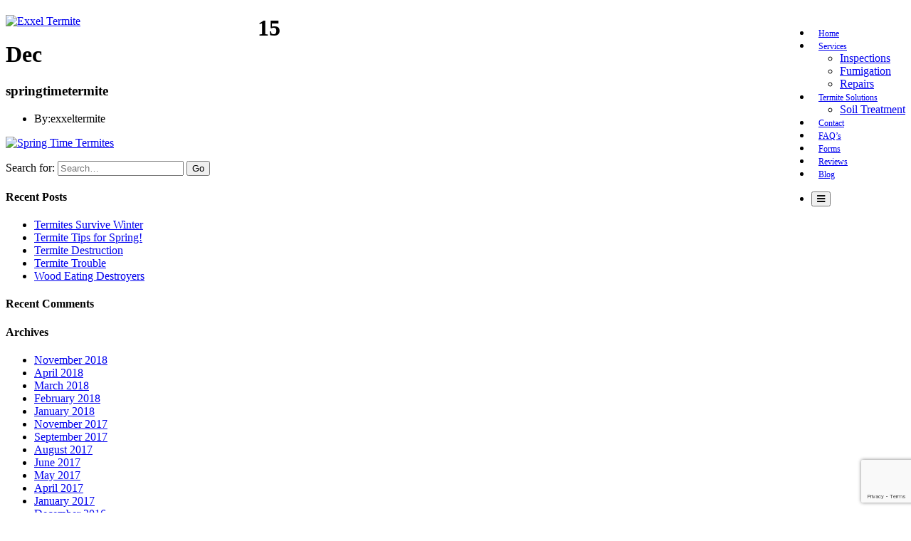

--- FILE ---
content_type: text/html; charset=UTF-8
request_url: https://www.exxeltermite.com/spring-time-termites/springtimetermite/
body_size: 13520
content:
<!DOCTYPE html>
<html lang="en-US">
<head>

	<meta charset="UTF-8">
	<meta name="viewport" content="width=device-width, initial-scale=1">
	<meta http-equiv="X-UA-Compatible" content="IE=edge" />

	<link rel="profile" href="http://gmpg.org/xfn/11">
	<link rel="pingback" href="https://www.exxeltermite.com/xmlrpc.php">

	<meta name='robots' content='index, follow, max-image-preview:large, max-snippet:-1, max-video-preview:-1' />
	<style>img:is([sizes="auto" i], [sizes^="auto," i]) { contain-intrinsic-size: 3000px 1500px }</style>
	
		<!-- Meta Tag Manager -->
		<meta name="google-site-verification" content="KggguAlxNfQ5DR8g8QdlHkhy31km-bZqCleWQkZW8Cw" />
		<!-- / Meta Tag Manager -->

	<!-- This site is optimized with the Yoast SEO plugin v25.0 - https://yoast.com/wordpress/plugins/seo/ -->
	<title>springtimetermite - Exxel Termite</title>
	<link rel="canonical" href="https://www.exxeltermite.com/spring-time-termites/springtimetermite/" />
	<meta property="og:locale" content="en_US" />
	<meta property="og:type" content="article" />
	<meta property="og:title" content="springtimetermite - Exxel Termite" />
	<meta property="og:url" content="https://www.exxeltermite.com/spring-time-termites/springtimetermite/" />
	<meta property="og:site_name" content="Exxel Termite" />
	<meta property="article:modified_time" content="2023-04-06T05:13:10+00:00" />
	<meta property="og:image" content="https://www.exxeltermite.com/spring-time-termites/springtimetermite" />
	<meta property="og:image:width" content="800" />
	<meta property="og:image:height" content="600" />
	<meta property="og:image:type" content="image/jpeg" />
	<meta name="twitter:card" content="summary_large_image" />
	<script type="application/ld+json" class="yoast-schema-graph">{"@context":"https://schema.org","@graph":[{"@type":"WebPage","@id":"https://www.exxeltermite.com/spring-time-termites/springtimetermite/","url":"https://www.exxeltermite.com/spring-time-termites/springtimetermite/","name":"springtimetermite - Exxel Termite","isPartOf":{"@id":"https://www.exxeltermite.com/#website"},"primaryImageOfPage":{"@id":"https://www.exxeltermite.com/spring-time-termites/springtimetermite/#primaryimage"},"image":{"@id":"https://www.exxeltermite.com/spring-time-termites/springtimetermite/#primaryimage"},"thumbnailUrl":"https://www.exxeltermite.com/wp-content/uploads/2016/03/SpringTimeTermite.jpg","datePublished":"2016-12-15T21:21:36+00:00","dateModified":"2023-04-06T05:13:10+00:00","breadcrumb":{"@id":"https://www.exxeltermite.com/spring-time-termites/springtimetermite/#breadcrumb"},"inLanguage":"en-US","potentialAction":[{"@type":"ReadAction","target":["https://www.exxeltermite.com/spring-time-termites/springtimetermite/"]}]},{"@type":"ImageObject","inLanguage":"en-US","@id":"https://www.exxeltermite.com/spring-time-termites/springtimetermite/#primaryimage","url":"https://www.exxeltermite.com/wp-content/uploads/2016/03/SpringTimeTermite.jpg","contentUrl":"https://www.exxeltermite.com/wp-content/uploads/2016/03/SpringTimeTermite.jpg","width":800,"height":600,"caption":"Spring Time Termites"},{"@type":"BreadcrumbList","@id":"https://www.exxeltermite.com/spring-time-termites/springtimetermite/#breadcrumb","itemListElement":[{"@type":"ListItem","position":1,"name":"Home","item":"https://www.exxeltermite.com/"},{"@type":"ListItem","position":2,"name":"Spring Time Termites","item":"https://www.exxeltermite.com/spring-time-termites/"},{"@type":"ListItem","position":3,"name":"springtimetermite"}]},{"@type":"WebSite","@id":"https://www.exxeltermite.com/#website","url":"https://www.exxeltermite.com/","name":"Exxel Termite","description":"Your SUPER-powered WP Engine Blog","publisher":{"@id":"https://www.exxeltermite.com/#organization"},"potentialAction":[{"@type":"SearchAction","target":{"@type":"EntryPoint","urlTemplate":"https://www.exxeltermite.com/?s={search_term_string}"},"query-input":{"@type":"PropertyValueSpecification","valueRequired":true,"valueName":"search_term_string"}}],"inLanguage":"en-US"},{"@type":"Organization","@id":"https://www.exxeltermite.com/#organization","name":"Exxel Termite","url":"https://www.exxeltermite.com/","logo":{"@type":"ImageObject","inLanguage":"en-US","@id":"https://www.exxeltermite.com/#/schema/logo/image/","url":"https://www.exxeltermite.com/wp-content/uploads/2016/12/EXXEL_LOGO.png","contentUrl":"https://www.exxeltermite.com/wp-content/uploads/2016/12/EXXEL_LOGO.png","width":361,"height":95,"caption":"Exxel Termite"},"image":{"@id":"https://www.exxeltermite.com/#/schema/logo/image/"}}]}</script>
	<!-- / Yoast SEO plugin. -->


<link rel='dns-prefetch' href='//maps.google.com' />
<link rel='dns-prefetch' href='//platform-api.sharethis.com' />
<link rel='dns-prefetch' href='//maxcdn.bootstrapcdn.com' />
<link rel='dns-prefetch' href='//fonts.googleapis.com' />
<link rel="alternate" type="application/rss+xml" title="Exxel Termite &raquo; Feed" href="https://www.exxeltermite.com/feed/" />
<link rel="alternate" type="application/rss+xml" title="Exxel Termite &raquo; Comments Feed" href="https://www.exxeltermite.com/comments/feed/" />
<script type="text/javascript">
/* <![CDATA[ */
window._wpemojiSettings = {"baseUrl":"https:\/\/s.w.org\/images\/core\/emoji\/16.0.1\/72x72\/","ext":".png","svgUrl":"https:\/\/s.w.org\/images\/core\/emoji\/16.0.1\/svg\/","svgExt":".svg","source":{"concatemoji":"https:\/\/www.exxeltermite.com\/wp-includes\/js\/wp-emoji-release.min.js?ver=6.8.3"}};
/*! This file is auto-generated */
!function(s,n){var o,i,e;function c(e){try{var t={supportTests:e,timestamp:(new Date).valueOf()};sessionStorage.setItem(o,JSON.stringify(t))}catch(e){}}function p(e,t,n){e.clearRect(0,0,e.canvas.width,e.canvas.height),e.fillText(t,0,0);var t=new Uint32Array(e.getImageData(0,0,e.canvas.width,e.canvas.height).data),a=(e.clearRect(0,0,e.canvas.width,e.canvas.height),e.fillText(n,0,0),new Uint32Array(e.getImageData(0,0,e.canvas.width,e.canvas.height).data));return t.every(function(e,t){return e===a[t]})}function u(e,t){e.clearRect(0,0,e.canvas.width,e.canvas.height),e.fillText(t,0,0);for(var n=e.getImageData(16,16,1,1),a=0;a<n.data.length;a++)if(0!==n.data[a])return!1;return!0}function f(e,t,n,a){switch(t){case"flag":return n(e,"\ud83c\udff3\ufe0f\u200d\u26a7\ufe0f","\ud83c\udff3\ufe0f\u200b\u26a7\ufe0f")?!1:!n(e,"\ud83c\udde8\ud83c\uddf6","\ud83c\udde8\u200b\ud83c\uddf6")&&!n(e,"\ud83c\udff4\udb40\udc67\udb40\udc62\udb40\udc65\udb40\udc6e\udb40\udc67\udb40\udc7f","\ud83c\udff4\u200b\udb40\udc67\u200b\udb40\udc62\u200b\udb40\udc65\u200b\udb40\udc6e\u200b\udb40\udc67\u200b\udb40\udc7f");case"emoji":return!a(e,"\ud83e\udedf")}return!1}function g(e,t,n,a){var r="undefined"!=typeof WorkerGlobalScope&&self instanceof WorkerGlobalScope?new OffscreenCanvas(300,150):s.createElement("canvas"),o=r.getContext("2d",{willReadFrequently:!0}),i=(o.textBaseline="top",o.font="600 32px Arial",{});return e.forEach(function(e){i[e]=t(o,e,n,a)}),i}function t(e){var t=s.createElement("script");t.src=e,t.defer=!0,s.head.appendChild(t)}"undefined"!=typeof Promise&&(o="wpEmojiSettingsSupports",i=["flag","emoji"],n.supports={everything:!0,everythingExceptFlag:!0},e=new Promise(function(e){s.addEventListener("DOMContentLoaded",e,{once:!0})}),new Promise(function(t){var n=function(){try{var e=JSON.parse(sessionStorage.getItem(o));if("object"==typeof e&&"number"==typeof e.timestamp&&(new Date).valueOf()<e.timestamp+604800&&"object"==typeof e.supportTests)return e.supportTests}catch(e){}return null}();if(!n){if("undefined"!=typeof Worker&&"undefined"!=typeof OffscreenCanvas&&"undefined"!=typeof URL&&URL.createObjectURL&&"undefined"!=typeof Blob)try{var e="postMessage("+g.toString()+"("+[JSON.stringify(i),f.toString(),p.toString(),u.toString()].join(",")+"));",a=new Blob([e],{type:"text/javascript"}),r=new Worker(URL.createObjectURL(a),{name:"wpTestEmojiSupports"});return void(r.onmessage=function(e){c(n=e.data),r.terminate(),t(n)})}catch(e){}c(n=g(i,f,p,u))}t(n)}).then(function(e){for(var t in e)n.supports[t]=e[t],n.supports.everything=n.supports.everything&&n.supports[t],"flag"!==t&&(n.supports.everythingExceptFlag=n.supports.everythingExceptFlag&&n.supports[t]);n.supports.everythingExceptFlag=n.supports.everythingExceptFlag&&!n.supports.flag,n.DOMReady=!1,n.readyCallback=function(){n.DOMReady=!0}}).then(function(){return e}).then(function(){var e;n.supports.everything||(n.readyCallback(),(e=n.source||{}).concatemoji?t(e.concatemoji):e.wpemoji&&e.twemoji&&(t(e.twemoji),t(e.wpemoji)))}))}((window,document),window._wpemojiSettings);
/* ]]> */
</script>
<style id='wp-emoji-styles-inline-css' type='text/css'>

	img.wp-smiley, img.emoji {
		display: inline !important;
		border: none !important;
		box-shadow: none !important;
		height: 1em !important;
		width: 1em !important;
		margin: 0 0.07em !important;
		vertical-align: -0.1em !important;
		background: none !important;
		padding: 0 !important;
	}
</style>
<link rel='stylesheet' id='wp-block-library-css' href='https://exxeltermite.wpenginepowered.com/wp-includes/css/dist/block-library/style.min.css?ver=6.8.3' type='text/css' media='all' />
<style id='classic-theme-styles-inline-css' type='text/css'>
/*! This file is auto-generated */
.wp-block-button__link{color:#fff;background-color:#32373c;border-radius:9999px;box-shadow:none;text-decoration:none;padding:calc(.667em + 2px) calc(1.333em + 2px);font-size:1.125em}.wp-block-file__button{background:#32373c;color:#fff;text-decoration:none}
</style>
<style id='global-styles-inline-css' type='text/css'>
:root{--wp--preset--aspect-ratio--square: 1;--wp--preset--aspect-ratio--4-3: 4/3;--wp--preset--aspect-ratio--3-4: 3/4;--wp--preset--aspect-ratio--3-2: 3/2;--wp--preset--aspect-ratio--2-3: 2/3;--wp--preset--aspect-ratio--16-9: 16/9;--wp--preset--aspect-ratio--9-16: 9/16;--wp--preset--color--black: #000000;--wp--preset--color--cyan-bluish-gray: #abb8c3;--wp--preset--color--white: #ffffff;--wp--preset--color--pale-pink: #f78da7;--wp--preset--color--vivid-red: #cf2e2e;--wp--preset--color--luminous-vivid-orange: #ff6900;--wp--preset--color--luminous-vivid-amber: #fcb900;--wp--preset--color--light-green-cyan: #7bdcb5;--wp--preset--color--vivid-green-cyan: #00d084;--wp--preset--color--pale-cyan-blue: #8ed1fc;--wp--preset--color--vivid-cyan-blue: #0693e3;--wp--preset--color--vivid-purple: #9b51e0;--wp--preset--gradient--vivid-cyan-blue-to-vivid-purple: linear-gradient(135deg,rgba(6,147,227,1) 0%,rgb(155,81,224) 100%);--wp--preset--gradient--light-green-cyan-to-vivid-green-cyan: linear-gradient(135deg,rgb(122,220,180) 0%,rgb(0,208,130) 100%);--wp--preset--gradient--luminous-vivid-amber-to-luminous-vivid-orange: linear-gradient(135deg,rgba(252,185,0,1) 0%,rgba(255,105,0,1) 100%);--wp--preset--gradient--luminous-vivid-orange-to-vivid-red: linear-gradient(135deg,rgba(255,105,0,1) 0%,rgb(207,46,46) 100%);--wp--preset--gradient--very-light-gray-to-cyan-bluish-gray: linear-gradient(135deg,rgb(238,238,238) 0%,rgb(169,184,195) 100%);--wp--preset--gradient--cool-to-warm-spectrum: linear-gradient(135deg,rgb(74,234,220) 0%,rgb(151,120,209) 20%,rgb(207,42,186) 40%,rgb(238,44,130) 60%,rgb(251,105,98) 80%,rgb(254,248,76) 100%);--wp--preset--gradient--blush-light-purple: linear-gradient(135deg,rgb(255,206,236) 0%,rgb(152,150,240) 100%);--wp--preset--gradient--blush-bordeaux: linear-gradient(135deg,rgb(254,205,165) 0%,rgb(254,45,45) 50%,rgb(107,0,62) 100%);--wp--preset--gradient--luminous-dusk: linear-gradient(135deg,rgb(255,203,112) 0%,rgb(199,81,192) 50%,rgb(65,88,208) 100%);--wp--preset--gradient--pale-ocean: linear-gradient(135deg,rgb(255,245,203) 0%,rgb(182,227,212) 50%,rgb(51,167,181) 100%);--wp--preset--gradient--electric-grass: linear-gradient(135deg,rgb(202,248,128) 0%,rgb(113,206,126) 100%);--wp--preset--gradient--midnight: linear-gradient(135deg,rgb(2,3,129) 0%,rgb(40,116,252) 100%);--wp--preset--font-size--small: 13px;--wp--preset--font-size--medium: 20px;--wp--preset--font-size--large: 36px;--wp--preset--font-size--x-large: 42px;--wp--preset--spacing--20: 0.44rem;--wp--preset--spacing--30: 0.67rem;--wp--preset--spacing--40: 1rem;--wp--preset--spacing--50: 1.5rem;--wp--preset--spacing--60: 2.25rem;--wp--preset--spacing--70: 3.38rem;--wp--preset--spacing--80: 5.06rem;--wp--preset--shadow--natural: 6px 6px 9px rgba(0, 0, 0, 0.2);--wp--preset--shadow--deep: 12px 12px 50px rgba(0, 0, 0, 0.4);--wp--preset--shadow--sharp: 6px 6px 0px rgba(0, 0, 0, 0.2);--wp--preset--shadow--outlined: 6px 6px 0px -3px rgba(255, 255, 255, 1), 6px 6px rgba(0, 0, 0, 1);--wp--preset--shadow--crisp: 6px 6px 0px rgba(0, 0, 0, 1);}:where(.is-layout-flex){gap: 0.5em;}:where(.is-layout-grid){gap: 0.5em;}body .is-layout-flex{display: flex;}.is-layout-flex{flex-wrap: wrap;align-items: center;}.is-layout-flex > :is(*, div){margin: 0;}body .is-layout-grid{display: grid;}.is-layout-grid > :is(*, div){margin: 0;}:where(.wp-block-columns.is-layout-flex){gap: 2em;}:where(.wp-block-columns.is-layout-grid){gap: 2em;}:where(.wp-block-post-template.is-layout-flex){gap: 1.25em;}:where(.wp-block-post-template.is-layout-grid){gap: 1.25em;}.has-black-color{color: var(--wp--preset--color--black) !important;}.has-cyan-bluish-gray-color{color: var(--wp--preset--color--cyan-bluish-gray) !important;}.has-white-color{color: var(--wp--preset--color--white) !important;}.has-pale-pink-color{color: var(--wp--preset--color--pale-pink) !important;}.has-vivid-red-color{color: var(--wp--preset--color--vivid-red) !important;}.has-luminous-vivid-orange-color{color: var(--wp--preset--color--luminous-vivid-orange) !important;}.has-luminous-vivid-amber-color{color: var(--wp--preset--color--luminous-vivid-amber) !important;}.has-light-green-cyan-color{color: var(--wp--preset--color--light-green-cyan) !important;}.has-vivid-green-cyan-color{color: var(--wp--preset--color--vivid-green-cyan) !important;}.has-pale-cyan-blue-color{color: var(--wp--preset--color--pale-cyan-blue) !important;}.has-vivid-cyan-blue-color{color: var(--wp--preset--color--vivid-cyan-blue) !important;}.has-vivid-purple-color{color: var(--wp--preset--color--vivid-purple) !important;}.has-black-background-color{background-color: var(--wp--preset--color--black) !important;}.has-cyan-bluish-gray-background-color{background-color: var(--wp--preset--color--cyan-bluish-gray) !important;}.has-white-background-color{background-color: var(--wp--preset--color--white) !important;}.has-pale-pink-background-color{background-color: var(--wp--preset--color--pale-pink) !important;}.has-vivid-red-background-color{background-color: var(--wp--preset--color--vivid-red) !important;}.has-luminous-vivid-orange-background-color{background-color: var(--wp--preset--color--luminous-vivid-orange) !important;}.has-luminous-vivid-amber-background-color{background-color: var(--wp--preset--color--luminous-vivid-amber) !important;}.has-light-green-cyan-background-color{background-color: var(--wp--preset--color--light-green-cyan) !important;}.has-vivid-green-cyan-background-color{background-color: var(--wp--preset--color--vivid-green-cyan) !important;}.has-pale-cyan-blue-background-color{background-color: var(--wp--preset--color--pale-cyan-blue) !important;}.has-vivid-cyan-blue-background-color{background-color: var(--wp--preset--color--vivid-cyan-blue) !important;}.has-vivid-purple-background-color{background-color: var(--wp--preset--color--vivid-purple) !important;}.has-black-border-color{border-color: var(--wp--preset--color--black) !important;}.has-cyan-bluish-gray-border-color{border-color: var(--wp--preset--color--cyan-bluish-gray) !important;}.has-white-border-color{border-color: var(--wp--preset--color--white) !important;}.has-pale-pink-border-color{border-color: var(--wp--preset--color--pale-pink) !important;}.has-vivid-red-border-color{border-color: var(--wp--preset--color--vivid-red) !important;}.has-luminous-vivid-orange-border-color{border-color: var(--wp--preset--color--luminous-vivid-orange) !important;}.has-luminous-vivid-amber-border-color{border-color: var(--wp--preset--color--luminous-vivid-amber) !important;}.has-light-green-cyan-border-color{border-color: var(--wp--preset--color--light-green-cyan) !important;}.has-vivid-green-cyan-border-color{border-color: var(--wp--preset--color--vivid-green-cyan) !important;}.has-pale-cyan-blue-border-color{border-color: var(--wp--preset--color--pale-cyan-blue) !important;}.has-vivid-cyan-blue-border-color{border-color: var(--wp--preset--color--vivid-cyan-blue) !important;}.has-vivid-purple-border-color{border-color: var(--wp--preset--color--vivid-purple) !important;}.has-vivid-cyan-blue-to-vivid-purple-gradient-background{background: var(--wp--preset--gradient--vivid-cyan-blue-to-vivid-purple) !important;}.has-light-green-cyan-to-vivid-green-cyan-gradient-background{background: var(--wp--preset--gradient--light-green-cyan-to-vivid-green-cyan) !important;}.has-luminous-vivid-amber-to-luminous-vivid-orange-gradient-background{background: var(--wp--preset--gradient--luminous-vivid-amber-to-luminous-vivid-orange) !important;}.has-luminous-vivid-orange-to-vivid-red-gradient-background{background: var(--wp--preset--gradient--luminous-vivid-orange-to-vivid-red) !important;}.has-very-light-gray-to-cyan-bluish-gray-gradient-background{background: var(--wp--preset--gradient--very-light-gray-to-cyan-bluish-gray) !important;}.has-cool-to-warm-spectrum-gradient-background{background: var(--wp--preset--gradient--cool-to-warm-spectrum) !important;}.has-blush-light-purple-gradient-background{background: var(--wp--preset--gradient--blush-light-purple) !important;}.has-blush-bordeaux-gradient-background{background: var(--wp--preset--gradient--blush-bordeaux) !important;}.has-luminous-dusk-gradient-background{background: var(--wp--preset--gradient--luminous-dusk) !important;}.has-pale-ocean-gradient-background{background: var(--wp--preset--gradient--pale-ocean) !important;}.has-electric-grass-gradient-background{background: var(--wp--preset--gradient--electric-grass) !important;}.has-midnight-gradient-background{background: var(--wp--preset--gradient--midnight) !important;}.has-small-font-size{font-size: var(--wp--preset--font-size--small) !important;}.has-medium-font-size{font-size: var(--wp--preset--font-size--medium) !important;}.has-large-font-size{font-size: var(--wp--preset--font-size--large) !important;}.has-x-large-font-size{font-size: var(--wp--preset--font-size--x-large) !important;}
:where(.wp-block-post-template.is-layout-flex){gap: 1.25em;}:where(.wp-block-post-template.is-layout-grid){gap: 1.25em;}
:where(.wp-block-columns.is-layout-flex){gap: 2em;}:where(.wp-block-columns.is-layout-grid){gap: 2em;}
:root :where(.wp-block-pullquote){font-size: 1.5em;line-height: 1.6;}
</style>
<link rel='stylesheet' id='contact-form-7-css' href='https://exxeltermite.wpenginepowered.com/wp-content/plugins/contact-form-7/includes/css/styles.css?ver=6.0.6' type='text/css' media='all' />
<link rel='stylesheet' id='ctf_styles-css' href='https://exxeltermite.wpenginepowered.com/wp-content/plugins/custom-twitter-feeds/css/ctf-styles.min.css?ver=2.3.0' type='text/css' media='all' />
<link rel='stylesheet' id='matweetfeeds-style-css' href='https://exxeltermite.wpenginepowered.com/wp-content/plugins/multi-account-tweet-feeds-by-webline/public/assets/css/matweetfeeds-style.css?ver=6.8.3' type='text/css' media='all' />
<link rel='stylesheet' id='page-list-style-css' href='https://exxeltermite.wpenginepowered.com/wp-content/plugins/page-list/css/page-list.css?ver=5.7' type='text/css' media='all' />
<link rel='stylesheet' id='cff-css' href='https://exxeltermite.wpenginepowered.com/wp-content/plugins/custom-facebook-feed/assets/css/cff-style.min.css?ver=4.3.0' type='text/css' media='all' />
<link rel='stylesheet' id='sb-font-awesome-css' href='https://maxcdn.bootstrapcdn.com/font-awesome/4.7.0/css/font-awesome.min.css?ver=6.8.3' type='text/css' media='all' />
<link rel='stylesheet' id='bootstrap-css' href='https://exxeltermite.wpenginepowered.com/wp-content/themes/legalpower/assets/css/bootstrap.min.css' type='text/css' media='all' />
<link rel='stylesheet' id='style-css' href='https://exxeltermite.wpenginepowered.com/wp-content/themes/legalpower/assets/css/style.css' type='text/css' media='all' />
<link rel='stylesheet' id='responsive-css' href='https://exxeltermite.wpenginepowered.com/wp-content/themes/legalpower/assets/css/responsive.css' type='text/css' media='all' />
<link rel='stylesheet' id='base-css' href='https://exxeltermite.wpenginepowered.com/wp-content/themes/lp-child/style.css' type='text/css' media='all' />
<link rel='stylesheet' id='fontawesome-css' href='https://exxeltermite.wpenginepowered.com/wp-content/themes/legalpower/assets/css/font-awesome.css' type='text/css' media='all' />
<link rel='stylesheet' id='tt-fonts-css' href='//fonts.googleapis.com/css?family=Raleway%3A400%2C900%2C800%2C700%2C600%2C500%2C300%2C200%2C100%7COpen%2BSans%3A400%2C300%2C300italic%2C400italic%2C600%2C600italic%2C700%2C700italic%2C800%2C800italic%7CPT%2BSerif%3A400%2C400italic%2C700%2C700italic' type='text/css' media='all' />
<script type="text/javascript" src="https://exxeltermite.wpenginepowered.com/wp-includes/js/jquery/jquery.min.js?ver=3.7.1" id="jquery-core-js"></script>
<script type="text/javascript" src="https://exxeltermite.wpenginepowered.com/wp-includes/js/jquery/jquery-migrate.min.js?ver=3.4.1" id="jquery-migrate-js"></script>
<script type="text/javascript" src="//platform-api.sharethis.com/js/sharethis.js#source=googleanalytics-wordpress#product=ga&amp;property=5f8870ece90e7a0012a6ca38" id="googleanalytics-platform-sharethis-js"></script>

<!-- Theme Custom Styling -->
<style type="text/css">
header.sticky { background:#1f1f1f }ul.social_icons li{ float:left;list-style-type:none;}/* body, body p{font-family:calibri !important;} */.exxcelTermiteCo h2.vc_custom_heading{ font-size:43px !important;color:#ed0000 !important;text-align:left;font-family:calibri !important;font-weight:bold !important;}.exxcelTermiteCo .wpb_column.vc_column_container.vc_col-sm-8 .vc_column-inner {padding-top:0px;}.exxcelTermiteCo .vc_col-sm-8 p{ font-size:20px !important;}.exxcelTermiteCo.wpb_column.vc_column_container.vc_col-sm-4 .vc_column-inner {padding-top:0px;} .exxcelTermiteCo .vc_col-sm-4 h1 {font-size:84px;font-weight:bold;color:#ed0000;margin-bottom:0px !important;line-height:80px;padding-bottom:0px !important;}span.off{font-size:50px;}.exxcelTermiteCo .vc_col-sm-4 h6 {font-size:19px;font-weight:bold;color:#fff;margin-top:0px !important;}.exxcelTermiteCo .wpb_column.vc_column_container.vc_col-sm-4 .vc_column-inner {padding-top:0px;}.exxcelTermiteCo .wpb_column.vc_column_container.vc_col-sm-4 p a{ background:#ed0000;padding:20px;font-size:24px;display:inline-block;font-weight:bold;color:#fff;padding:13px 88px;}.vc_row.wpb_row.vc_inner.vc_row-fluid.exxcelTermiteCo.vc_custom_1478840271143.vc_row-has-fill .wpb_column.vc_column_container.vc_col-sm-8 .vc_column-inner.vc_custom_1477695569864{padding-left:40px !important;} .land_background .blog_section .vc_column-inner.vc_custom_1477695569864 {padding-top:0px !important;}.land_background .blog_section .vc_column-inner {padding-top:0px;}.land_background .blog_section .wpb_text_column.wpb_content_element.free-ti-text{margin-bottom:0px !important;}.land_background .blog_section h2 {margin-bottom:0px !important;margin-top:0px;font-size:22px;font-weight:bold;line-height:43px;}.land_background .blog_section .wpb_text_column.wpb_content_element{margin-bottom:0px !important;}.vc_row.wpb_row.vc_inner.vc_row-fluid.blog_section.vc_custom_1478846159278.vc_row-has-fill {padding:16px 0px;margin-bottom:35px !important;}.land_background .blog_sectionul.social_iconsa img.alignnone {margin:1px 10px 18px 0 !important;}.followus .wpb_column.vc_column_container.vc_col-sm-3 .vc_column-inner.vc_custom_1477695569864 {padding-top:0px !important;padding-bottom:0px !important;}.followus .wpb_column.vc_column_container.vc_col-sm-9.vc_col-has-fill h2 {font-weight:bold;font-size:33px;line-height:30px;margin-top:0px;}.followus .wpb_column.vc_column_container.vc_col-sm-9.vc_col-has-fill.vc_column-inner.vc_custom_1478846218002{padding-top:0px !important;}.followus .vc_col-sm-9 .wpb_text_column.wpb_content_element.free-ti-text{margin-top:0px !important;margin-bottom:0px !important;padding-top:0px !important;}.followus .vc_col-sm-9 .vc_column-inner {padding-top:13px !important;padding-bottom:12px;min-height:160px;} .followus .wpb_column.vc_column_container.vc_col-sm-9.vc_col-has-fill p {font-size:20px;color:#000 !important;}.followus{margin-bottom:20px !important;} .followus .wpb_single_image.wpb_content_element.vc_align_center.wpb_animate_when_almost_visible.wpb_bottom-to-top.wpb_start_animation {margin-bottom:0px !important;}.vc_row.wpb_row.vc_row-fluid.land_background.vc_custom_1478848021600.vc_row-has-fill {padding-bottom:20px;}.subhead{font-size:22px;}h1, h2, h3, h4, h5, h6{font-family:calibri !important;}.vc_row.wpb_row.vc_inner.vc_row-fluid.followus .vc_custom_1477695569864 {padding-left:0px !important;}.mainmenu .nav-holder > ul > li > a {font-size:12px !important;padding:1px 10px !important;}.testimonial_row .sldr_title {font-size:43px !important;text-align:center;font-family:calibri !important;font-weight:bold;}.testimonial_row .testimonial_by_wrap {display:none;}.vc_row.wpb_row.vc_row-fluid.land_background.vc_custom_1479122625557.vc_row-has-fill {padding-top:20px;}.sldr_title {margin-bottom:48px !important;margin-top:35px !important;}.littlePest h2.vc_custom_heading {font-size:46px !important;font-weight:bold !important;margin-top:0px !important;color:#ed0000 !important;}.littlePest p {font-size:21px !important;line-height:28px !important; }#footer-widget-area {background:#000000 !important;color:#fff !important;padding-top:20px !important;padding-bottom:20px !important;}#footer-widget-area .widget p{color:#fff !important; font-size:15px ;}div#text-3 h4 { font-size:21px; margin-bottom:8px;}#footer-widget-area .widget ul li a::before{display:none;}ul.footer_social.social_icons a img.alignnone {margin:5px 7px 8px 0 !important;}div#text-5 h5 {font-size:15px !important;font-weight:bold !important;margin-bottom:5px;}div#footer-area {display:none;}div#text-5.widget p {line-height:17px !important;}div#text-4 span.footer_call ,div#text-4 span.footer_number{font-size:21px;margin-top:20px !important;display:inline-block;font-weight:bold;margin-right:5px;}span.footer_call {color:#e2b54e;}p span.footer_number1 {margin-top:0px !important; font-size:21px; display:inline-block;font-weight:bold;}p.stateL {margin-top:20px;}p.copyRight {font-size:12px !important;}p.stateL {margin-top:20px;font-size:12px !important;}.scrollup{background-color:#ed0000;}.admin-bar header.sticky.sticky-fixed {top:0 !important;} header.sticky.sticky-fixed {top:0 !important;}div#rev_slider_1_1_wrapper div#slide-3-layer-10 {font-size:33px !important;font-weight:bold !important;font-family:calibri !important;margin-top:20px !important;line-height:35px !important;max-height:inherit !important;min-height:inherit !important;}.tp-parallax-wrap div#slide-3-layer-22, .tp-parallax-wrap div#slide-3-layer-21, .tp-parallax-wrap div#slide-3-layer-20, .tp-parallax-wrap div#slide-3-layer-19, .tp-parallax-wrap div#slide-3-layer-14 {font-size:29px !important;font-family:calibri !important;font-weight:300 !important;}div#slide-3-layer-11 {font-family:calibri !important;font-weight:bold !important;}.freeTermite .vc_col-sm-8 .vc_column-inner.vc_custom_1477695569864 {padding-left:40px !important;padding-top:25px;padding-bottom:25px;}.freeTermite .wpb_text_column.wpb_content_element.free-ti-text p {font-size:17px;}.freeTermite .wpb_single_image.wpb_content_element.vc_align_left.wpb_animate_when_almost_visible.wpb_top-to-bottom.wpb_start_animation {margin-bottom:5px;}.freeTermite .wpb_text_column.wpb_content_element.free-ti-text{margin-bottom:17px !important;}.buysell_row {float:left;width:100%;}.buySell {float:left;width:100%;}.buySell p {float:left;color:#fff;font-size:18px;font-weight:bold;}.buySell p strong {font-size:46px;color:#ed0000;top:8px;position:relative;}.buySell p:first-child{line-height:44px;}.RP_btn {float:left;}a.RP_btn {background:#ed0000;color:#fff;font-size:16px;font-weight:600;padding:7px 10px;position:relative;top:10px;}.littlePest .wpb_text_column.wpb_content_element.free-ti-text a {color:#fff;font-size:17px;text-decoration:underline;margin-left:10px;font-weight:bold;}.testimonial_row .testimonial_quote {position:relative;background:none !important;padding-left:0px !important;}/*.testimonial_row .testimonial_quote:before {content:'';background:url(http://exxeltermite.wpenginepowered.com/wp-content/uploads/2016/02/quote_left.png) no-repeat;height:70px;left:-70px;width:70px;top:22%;position:absolute; }*/#testimonial-carousel::before{display:none;}.testimonial_quote > .vc_column-inner{padding-left:0 !important}/*.testimonial_row .testimonial_quote:after {content:'';background:url(http://exxeltermite.wpenginepowered.com/wp-content/uploads/2016/02/quote_right.png) no-repeat;height:70px;width:70px;top:22%;position:absolute; }*/.testimonial_row .testimonial_wrapper,.testimonial_slideri{overflow:visible !important;}.testimonial_row .testimonial_quote span{width:85% !important;display:inline-block;margin:0 auto;padding-left:94px;padding-right:32px;}.testimonial_quote{margin:0 auto; width:80%;}.single-testimonial-item p{ width:80%; padding-top:0;}p.first_div {margin-bottom:0px;}a.more_articles {background:#ed0000;color:#fff;font-size:16px;font-weight:600;padding:7px 30px;position:relative;text-transform:uppercase;float:right;margin-bottom:40px !important;margin-right:100px;}@media only screen and (max-width:1024px) {.exxcelTermiteCo .wpb_column.vc_column_container.vc_col-sm-4 p a{padding:13px 78px}.exxcelTermiteCo .vc_col-sm-4 h1{font-size:74px;}.exxcelTermiteCo .vc_col-sm-4 h6{{font-size:18px;}.banner-left-top-box ul li{font-size:14px;}}@media only screen and (max-width:768px) {.exxcelTermiteCo .wpb_column.vc_column_container.vc_col-sm-4 p a{padding:13px 40px;}}@media only screen and (max-width:767px) {.single-testimonial-item p{width:100%}.exxcelTermiteCo .vc_col-sm-4 h1,.exxcelTermiteCo .vc_col-sm-4 h6,.exxcelTermiteCo .vc_col-sm-4 p{text-align:center;}}@media only screen and (max-width:320px) {.exxcelTermiteCo .vc_col-sm-4 h1 {font-size:62px;}span.off {font-size:30px;}}</style>
<link rel="https://api.w.org/" href="https://www.exxeltermite.com/wp-json/" /><link rel="alternate" title="JSON" type="application/json" href="https://www.exxeltermite.com/wp-json/wp/v2/media/12574" /><link rel="EditURI" type="application/rsd+xml" title="RSD" href="https://www.exxeltermite.com/xmlrpc.php?rsd" />
<link rel='shortlink' href='https://www.exxeltermite.com/?p=12574' />
<link rel="alternate" title="oEmbed (JSON)" type="application/json+oembed" href="https://www.exxeltermite.com/wp-json/oembed/1.0/embed?url=https%3A%2F%2Fwww.exxeltermite.com%2Fspring-time-termites%2Fspringtimetermite%2F" />
<link rel="alternate" title="oEmbed (XML)" type="text/xml+oembed" href="https://www.exxeltermite.com/wp-json/oembed/1.0/embed?url=https%3A%2F%2Fwww.exxeltermite.com%2Fspring-time-termites%2Fspringtimetermite%2F&#038;format=xml" />
 <style type="text/css">.testimonial_row  .testimonial_slider__default .testimonial_quote{width:100% !important;  
  font-family: calibri !important; font-size: 17px !important;}

.testimonial_row .testimonial_slider__default .testimonial_quote span {
    font-size: 17px !important;
    font-style: normal;
    line-height: 30px;
    font-weight: 300;
}</style>
<style type="text/css">.recentcomments a{display:inline !important;padding:0 !important;margin:0 !important;}</style><meta name="generator" content="Powered by Visual Composer - drag and drop page builder for WordPress."/>
<!--[if lte IE 9]><link rel="stylesheet" type="text/css" href="https://exxeltermite.wpenginepowered.com/wp-content/plugins/js_composer/assets/css/vc_lte_ie9.min.css" media="screen"><![endif]--><!--[if IE  8]><link rel="stylesheet" type="text/css" href="https://exxeltermite.wpenginepowered.com/wp-content/plugins/js_composer/assets/css/vc-ie8.min.css" media="screen"><![endif]--><script>
(function() {
	(function (i, s, o, g, r, a, m) {
		i['GoogleAnalyticsObject'] = r;
		i[r] = i[r] || function () {
				(i[r].q = i[r].q || []).push(arguments)
			}, i[r].l = 1 * new Date();
		a = s.createElement(o),
			m = s.getElementsByTagName(o)[0];
		a.async = 1;
		a.src = g;
		m.parentNode.insertBefore(a, m)
	})(window, document, 'script', 'https://google-analytics.com/analytics.js', 'ga');

	ga('create', 'UA-56292953-1', 'auto');
			ga('send', 'pageview');
	})();
</script>
<meta name="generator" content="Powered by Slider Revolution 6.7.32 - responsive, Mobile-Friendly Slider Plugin for WordPress with comfortable drag and drop interface." />
<link rel="icon" href="https://exxeltermite.wpenginepowered.com/wp-content/uploads/2016/10/ellie-150x150.png" sizes="32x32" />
<link rel="icon" href="https://exxeltermite.wpenginepowered.com/wp-content/uploads/2016/10/ellie.png" sizes="192x192" />
<link rel="apple-touch-icon" href="https://exxeltermite.wpenginepowered.com/wp-content/uploads/2016/10/ellie.png" />
<meta name="msapplication-TileImage" content="https://www.exxeltermite.com/wp-content/uploads/2016/10/ellie.png" />
<script>function setREVStartSize(e){
			//window.requestAnimationFrame(function() {
				window.RSIW = window.RSIW===undefined ? window.innerWidth : window.RSIW;
				window.RSIH = window.RSIH===undefined ? window.innerHeight : window.RSIH;
				try {
					var pw = document.getElementById(e.c).parentNode.offsetWidth,
						newh;
					pw = pw===0 || isNaN(pw) || (e.l=="fullwidth" || e.layout=="fullwidth") ? window.RSIW : pw;
					e.tabw = e.tabw===undefined ? 0 : parseInt(e.tabw);
					e.thumbw = e.thumbw===undefined ? 0 : parseInt(e.thumbw);
					e.tabh = e.tabh===undefined ? 0 : parseInt(e.tabh);
					e.thumbh = e.thumbh===undefined ? 0 : parseInt(e.thumbh);
					e.tabhide = e.tabhide===undefined ? 0 : parseInt(e.tabhide);
					e.thumbhide = e.thumbhide===undefined ? 0 : parseInt(e.thumbhide);
					e.mh = e.mh===undefined || e.mh=="" || e.mh==="auto" ? 0 : parseInt(e.mh,0);
					if(e.layout==="fullscreen" || e.l==="fullscreen")
						newh = Math.max(e.mh,window.RSIH);
					else{
						e.gw = Array.isArray(e.gw) ? e.gw : [e.gw];
						for (var i in e.rl) if (e.gw[i]===undefined || e.gw[i]===0) e.gw[i] = e.gw[i-1];
						e.gh = e.el===undefined || e.el==="" || (Array.isArray(e.el) && e.el.length==0)? e.gh : e.el;
						e.gh = Array.isArray(e.gh) ? e.gh : [e.gh];
						for (var i in e.rl) if (e.gh[i]===undefined || e.gh[i]===0) e.gh[i] = e.gh[i-1];
											
						var nl = new Array(e.rl.length),
							ix = 0,
							sl;
						e.tabw = e.tabhide>=pw ? 0 : e.tabw;
						e.thumbw = e.thumbhide>=pw ? 0 : e.thumbw;
						e.tabh = e.tabhide>=pw ? 0 : e.tabh;
						e.thumbh = e.thumbhide>=pw ? 0 : e.thumbh;
						for (var i in e.rl) nl[i] = e.rl[i]<window.RSIW ? 0 : e.rl[i];
						sl = nl[0];
						for (var i in nl) if (sl>nl[i] && nl[i]>0) { sl = nl[i]; ix=i;}
						var m = pw>(e.gw[ix]+e.tabw+e.thumbw) ? 1 : (pw-(e.tabw+e.thumbw)) / (e.gw[ix]);
						newh =  (e.gh[ix] * m) + (e.tabh + e.thumbh);
					}
					var el = document.getElementById(e.c);
					if (el!==null && el) el.style.height = newh+"px";
					el = document.getElementById(e.c+"_wrapper");
					if (el!==null && el) {
						el.style.height = newh+"px";
						el.style.display = "block";
					}
				} catch(e){
					console.log("Failure at Presize of Slider:" + e)
				}
			//});
		  };</script>
		<style type="text/css" id="wp-custom-css">
			.exxcelTermiteCo .vc_col-sm-4 h1 {
    font-size: 83px;
}

.vc_btn3-color-danger{
	background-color:#ed0000 !important;
	font-family: 'Raleway';
}



@media screen and (min-width:769px) {
    .logo.pull-left {
        width: 28%;
    }
    .logo > img {
        width: 100%;
    }  
}


/* Custom Facebook Feed */
#cff .cff-item {
 padding-top: 0 !important;
padding-bottom: 0 !important;
}

#cff .cff-post-links {
    padding: 0;
    line-height: 1.4;
    margin: 5px 0;
}
/* Custom Facebook Feed - End */		</style>
		<style type="text/css" title="dynamic-css" class="options-output">header.no-Olap{background-color:#1f1f1f;}.mainblock{background-color:#ffffff;}</style><noscript><style type="text/css"> .wpb_animate_when_almost_visible { opacity: 1; }</style></noscript><link rel="stylesheet" href="https://exxeltermite.wpenginepowered.com/wp-content/themes/legalpower/assets/termite/termite.css?v=20190108">
</head>
<body class="attachment wp-singular attachment-template-default single single-attachment postid-12574 attachmentid-12574 attachment-jpeg wp-theme-legalpower wp-child-theme-lp-child tt-single header-sticky wpb-js-composer js-comp-ver-4.12.1 vc_responsive">


<!-- HEADER BLOCK -->

<header class="anim-5-all no-Olap hdr  sticky ">

		<div class="container">
			<div class="logo pull-left">
			
	<a class="logo" href="https://www.exxeltermite.com/" title="Your SUPER-powered WP Engine Blog">
	 		<img src="https://exxeltermite.wpenginepowered.com/wp-content/uploads/2016/12/EXXEL_LOGO.png" alt="Exxel Termite" />
	 	</a>
			</div>
			<nav class="mainmenu pull-right">
				<div class="nav-holder">
            <ul id="menu-main-menu" class=""><li id="menu-item-386" class="menu-item menu-item-type-post_type menu-item-object-page menu-item-home menu-item-386"><a href="https://www.exxeltermite.com/">Home</a></li>
<li id="menu-item-381" class="menu-item menu-item-type-custom menu-item-object-custom menu-item-has-children menu-item-381"><a href="#">Services</a>
<ul class="sub-menu">
	<li id="menu-item-379" class="menu-item menu-item-type-post_type menu-item-object-page menu-item-379"><a href="https://www.exxeltermite.com/inspections/">Inspections</a></li>
	<li id="menu-item-378" class="menu-item menu-item-type-post_type menu-item-object-page menu-item-378"><a href="https://www.exxeltermite.com/fumigation/">Fumigation</a></li>
	<li id="menu-item-377" class="menu-item menu-item-type-post_type menu-item-object-page menu-item-377"><a href="https://www.exxeltermite.com/repairs/">Repairs</a></li>
</ul>
</li>
<li id="menu-item-382" class="menu-item menu-item-type-custom menu-item-object-custom menu-item-has-children menu-item-382"><a href="#">Termite Solutions</a>
<ul class="sub-menu">
	<li id="menu-item-375" class="menu-item menu-item-type-post_type menu-item-object-page menu-item-375"><a href="https://www.exxeltermite.com/soil-treatment/">Soil Treatment</a></li>
</ul>
</li>
<li id="menu-item-12806" class="menu-item menu-item-type-post_type menu-item-object-page menu-item-12806"><a href="https://www.exxeltermite.com/contact/">Contact</a></li>
<li id="menu-item-384" class="menu-item menu-item-type-post_type menu-item-object-page menu-item-384"><a href="https://www.exxeltermite.com/faqs/">FAQ&#8217;s</a></li>
<li id="menu-item-393" class="menu-item menu-item-type-post_type menu-item-object-page menu-item-393"><a href="https://www.exxeltermite.com/forms/">Forms</a></li>
<li id="menu-item-12619" class="menu-item menu-item-type-post_type menu-item-object-page menu-item-12619"><a href="https://www.exxeltermite.com/reviews/">Reviews</a></li>
<li id="menu-item-12543" class="menu-item menu-item-type-post_type menu-item-object-page current_page_parent menu-item-12543"><a href="https://www.exxeltermite.com/blog/">Blog</a></li>
</ul>
			    </div>
				<!-- mobile menu /search trigger-->
				<div class="nav-expander">
                    <ul>
                        <li><button class="nav-collapser"><i class="fa fa-bars"></i></button></li>
						                    </ul>
                </div>
			</nav>
				</div>
</header>

<div class="section mainblock">
    <div class="container">
        <div class="row">
				<div class="col-md-9 ">
				<div class="blog-details blog-items clearfix">
								    					<div class="clearfix"></div>
			        <div class="fix blog-post-date">
			        	<h1><b>15</b> <br>Dec</h1>
			        </div>
			        <div class="single-bolg-title">
			        	<h3>springtimetermite</h3>
			            <div class="post-resource">
			            	<ul>
				                <li class="authors">By:<span>exxeltermite</span></li>
				                			                </ul>
			            </div>
			        </div>
			        <div class="blog-details-top-text">
			           <p class="attachment"><a href='https://exxeltermite.wpenginepowered.com/wp-content/uploads/2016/03/SpringTimeTermite.jpg'><img fetchpriority="high" decoding="async" width="300" height="225" src="https://exxeltermite.wpenginepowered.com/wp-content/uploads/2016/03/SpringTimeTermite-300x225.jpg" class="attachment-medium size-medium" alt="Spring Time Termites" srcset="https://exxeltermite.wpenginepowered.com/wp-content/uploads/2016/03/SpringTimeTermite-300x225.jpg 300w, https://exxeltermite.wpenginepowered.com/wp-content/uploads/2016/03/SpringTimeTermite-768x576.jpg 768w, https://exxeltermite.wpenginepowered.com/wp-content/uploads/2016/03/SpringTimeTermite.jpg 800w" sizes="(max-width: 300px) 100vw, 300px" /></a></p>
				       			        </div>
										
				</div>
			<div class="clearfix mbottom30"></div>
									<div class="clearfix"></div>
			
				<div class="comment-part">
	                	            </div>
	        </div>
	         					<div class="col-md-3 ">
						<aside id="sidebar" class="left-sidebar">

	<div id="search-2" class="widget widget_search"><form method="get" class="searchform search-form" action="https://www.exxeltermite.com/" >
    <div><label class="screen-reader-text">Search for:</label>
    <input class="search-field" type="text" value="" name="s" placeholder="Search&hellip;"  />
    <input type="submit" class="searchsubmit"  value="Go" />
    </div>
    </form></div>
		<div id="recent-posts-2" class="widget widget_recent_entries">
		<h4 class="title">Recent Posts</h4>
		<ul>
											<li>
					<a href="https://www.exxeltermite.com/termites-survive-winter/">Termites Survive Winter</a>
									</li>
											<li>
					<a href="https://www.exxeltermite.com/termite-tips-for-spring/">Termite Tips for Spring!</a>
									</li>
											<li>
					<a href="https://www.exxeltermite.com/termite-destruction/">Termite Destruction</a>
									</li>
											<li>
					<a href="https://www.exxeltermite.com/termite-trouble/">Termite Trouble</a>
									</li>
											<li>
					<a href="https://www.exxeltermite.com/wood-eating-destroyers/">Wood Eating Destroyers</a>
									</li>
					</ul>

		</div><div id="recent-comments-2" class="widget widget_recent_comments"><h4 class="title">Recent Comments</h4><ul id="recentcomments"></ul></div><div id="archives-2" class="widget widget_archive"><h4 class="title">Archives</h4>
			<ul>
					<li><a href='https://www.exxeltermite.com/2018/11/'>November 2018</a></li>
	<li><a href='https://www.exxeltermite.com/2018/04/'>April 2018</a></li>
	<li><a href='https://www.exxeltermite.com/2018/03/'>March 2018</a></li>
	<li><a href='https://www.exxeltermite.com/2018/02/'>February 2018</a></li>
	<li><a href='https://www.exxeltermite.com/2018/01/'>January 2018</a></li>
	<li><a href='https://www.exxeltermite.com/2017/11/'>November 2017</a></li>
	<li><a href='https://www.exxeltermite.com/2017/09/'>September 2017</a></li>
	<li><a href='https://www.exxeltermite.com/2017/08/'>August 2017</a></li>
	<li><a href='https://www.exxeltermite.com/2017/06/'>June 2017</a></li>
	<li><a href='https://www.exxeltermite.com/2017/05/'>May 2017</a></li>
	<li><a href='https://www.exxeltermite.com/2017/04/'>April 2017</a></li>
	<li><a href='https://www.exxeltermite.com/2017/01/'>January 2017</a></li>
	<li><a href='https://www.exxeltermite.com/2016/12/'>December 2016</a></li>
	<li><a href='https://www.exxeltermite.com/2016/10/'>October 2016</a></li>
	<li><a href='https://www.exxeltermite.com/2016/09/'>September 2016</a></li>
	<li><a href='https://www.exxeltermite.com/2016/08/'>August 2016</a></li>
	<li><a href='https://www.exxeltermite.com/2016/06/'>June 2016</a></li>
	<li><a href='https://www.exxeltermite.com/2016/05/'>May 2016</a></li>
	<li><a href='https://www.exxeltermite.com/2016/04/'>April 2016</a></li>
	<li><a href='https://www.exxeltermite.com/2016/03/'>March 2016</a></li>
	<li><a href='https://www.exxeltermite.com/2016/02/'>February 2016</a></li>
	<li><a href='https://www.exxeltermite.com/2016/01/'>January 2016</a></li>
	<li><a href='https://www.exxeltermite.com/2015/12/'>December 2015</a></li>
	<li><a href='https://www.exxeltermite.com/2015/11/'>November 2015</a></li>
	<li><a href='https://www.exxeltermite.com/2015/10/'>October 2015</a></li>
	<li><a href='https://www.exxeltermite.com/2015/09/'>September 2015</a></li>
	<li><a href='https://www.exxeltermite.com/2015/08/'>August 2015</a></li>
	<li><a href='https://www.exxeltermite.com/2015/07/'>July 2015</a></li>
	<li><a href='https://www.exxeltermite.com/2015/06/'>June 2015</a></li>
	<li><a href='https://www.exxeltermite.com/2015/05/'>May 2015</a></li>
	<li><a href='https://www.exxeltermite.com/2015/04/'>April 2015</a></li>
	<li><a href='https://www.exxeltermite.com/2015/03/'>March 2015</a></li>
	<li><a href='https://www.exxeltermite.com/2015/02/'>February 2015</a></li>
	<li><a href='https://www.exxeltermite.com/2015/01/'>January 2015</a></li>
	<li><a href='https://www.exxeltermite.com/2014/11/'>November 2014</a></li>
	<li><a href='https://www.exxeltermite.com/2014/10/'>October 2014</a></li>
	<li><a href='https://www.exxeltermite.com/2014/09/'>September 2014</a></li>
			</ul>

			</div><div id="categories-2" class="widget widget_categories"><h4 class="title">Categories</h4>
			<ul>
					<li class="cat-item cat-item-78"><a href="https://www.exxeltermite.com/category/inspections/">inspections</a>
</li>
	<li class="cat-item cat-item-1"><a href="https://www.exxeltermite.com/category/uncategorized/">Uncategorized</a>
</li>
			</ul>

			</div><div id="tag_cloud-2" class="widget widget_tag_cloud"><h4 class="title">Tags</h4><div class="tagcloud"><ul class='wp-tag-cloud' role='list'>
	<li><a href="https://www.exxeltermite.com/tag/california-besttermitecompany/" class="tag-cloud-link tag-link-88 tag-link-position-1" style="font-size: 13px;">#California #BestTermiteCompany</a></li>
	<li><a href="https://www.exxeltermite.com/tag/exxeltermite-termiteproblems-termites/" class="tag-cloud-link tag-link-115 tag-link-position-2" style="font-size: 13px;">#ExxelTermite #TermiteProblems #Termites</a></li>
	<li><a href="https://www.exxeltermite.com/tag/exxeltermite-termiteproblems-termites-losangeles/" class="tag-cloud-link tag-link-89 tag-link-position-3" style="font-size: 13px;">#ExxelTermite #TermiteProblems #Termites #LosAngeles</a></li>
	<li><a href="https://www.exxeltermite.com/tag/socal-tags/" class="tag-cloud-link tag-link-91 tag-link-position-4" style="font-size: 13px;">#Summer #Downey #SouthernCalifornia #California #BestTermiteCompanyInCalifornia #BestTermiteCompany</a></li>
	<li><a href="https://www.exxeltermite.com/tag/termitedamage/" class="tag-cloud-link tag-link-124 tag-link-position-5" style="font-size: 13px;">#TermiteDamage</a></li>
	<li><a href="https://www.exxeltermite.com/tag/termite-infestation/" class="tag-cloud-link tag-link-135 tag-link-position-6" style="font-size: 13px;">#Termite Infestation</a></li>
	<li><a href="https://www.exxeltermite.com/tag/termiteproblems/" class="tag-cloud-link tag-link-120 tag-link-position-7" style="font-size: 13px;">#TermiteProblems</a></li>
	<li><a href="https://www.exxeltermite.com/tag/california/" class="tag-cloud-link tag-link-80 tag-link-position-8" style="font-size: 13px;">California Termites</a></li>
	<li><a href="https://www.exxeltermite.com/tag/exxeltermite/" class="tag-cloud-link tag-link-121 tag-link-position-9" style="font-size: 13px;">Exxel Termite</a></li>
	<li><a href="https://www.exxeltermite.com/tag/termites/" class="tag-cloud-link tag-link-82 tag-link-position-10" style="font-size: 13px;">termites</a></li>
</ul>
</div>
</div>
</aside><!-- #sidebar -->					</div>
		    	</div>
	</div>
</div>


	<footer id="footer-wrap" class="col-full">

			<section id="footer-widget-area">
        		<div class="container">
            		<div class="row">

											
						<div class="col-md-4 col-sm-6 footer-widget-1">
				            <div id="text-4" class="widget widget_text">			<div class="textwidget"><img src="https://exxeltermite.wpenginepowered.com/wp-content/uploads/2016/12/EXXEL_LOGO.png" />
<p class="first_div"><span class="footer_call">CALL US TOLL FREE</span><span class="footer_number">(866)787-6483</span></p>
<p><span class="footer_number1">Fax: (562) 776-0994</span></p> 
<p class="copyRight">© Exxel Termite Co. 
<script type="text/javascript">document.write( new Date().getFullYear() );</script>
All Rights Reserved</p></div>
		</div>						</div>

				        											
						<div class="col-md-4 col-sm-6 footer-widget-2">
				            <div id="text-5" class="widget widget_text">			<div class="textwidget"><h5 style="color:#fff;">Corporate Office:</h3>
<p>15323 Lakewood Blvd</br> 
Paramount Ca. 90723</p>

<h5 style="color:#fff;">Correspondence:</h3>
<p>P.O. Box 2435</br>
Downey Ca. 90242</p>

<p class="emailDiv">Email: ExxelTermite@yahoo.com </p>
<p class="stateL">State License # PR 6411, Bonded and Insured</p>
<p><ul class="footer_social social_icons" style="list-style: none;">
<li><img class="alignnone wp-image-331 size-full" src="https://exxeltermite.wpenginepowered.com/wp-content/uploads/2017/01/EPA_LeadSafeCertFirm_logo_edited.png" alt="swn1" width="73" height="50"></li>
    <li><img class="alignnone wp-image-330 size-full" src="https://exxeltermite.wpenginepowered.com/wp-content/uploads/2017/01/pest_control_operators_california_edited.png" alt="linkedn1" width="58" height="50"></li>
    <li><img class="alignnone wp-image-330 size-full" src="https://exxeltermite.wpenginepowered.com/wp-content/uploads/2017/02/NPMA-e1486663701254.png" alt="linkedn1" width="100" height="50"></li>
</ul></p></div>
		</div>						</div>

				        											
						<div class="col-md-4 col-sm-6 footer-widget-3">
				            <div id="text-3" class="widget widget_text">			<div class="textwidget"><p><b><h4 style="color:#fff;">We accept all major credit cards.</h4></b>
<img src="https://exxeltermite.wpenginepowered.com/wp-content/uploads/2016/02/payment_IMG.png"></p>

<br>
<p><b><h4 style="color:#fff;">Follow Us.</h4></b>
<ul class="footer_social social_icons" style="list-style: none;">
 	<li><a href="https://twitter.com/elliethetermite"><img class="alignnone wp-image-334 size-full" src="https://exxeltermite.wpenginepowered.com/wp-content/uploads/2016/02/twN1.png" alt="twn1" width="45" height="42"></a></li>
<li><a href="https://plus.google.com/110320268561757821947"><img class="alignnone wp-image-333 size-full" src="https://exxeltermite.wpenginepowered.com/wp-content/uploads/2016/02/googleN2.png" alt="googlen2" width="46" height="42"></a></li>
<li><a href="https://www.facebook.com/exxeltermite"><img class="alignnone wp-image-332 size-full" src="https://exxeltermite.wpenginepowered.com/wp-content/uploads/2016/02/fbN1.png" alt="fbn1" width="46" height="42"></a></li>
<li><a href="https://www.yelp.com/biz/exxel-termite-paramount"><img class="alignnone wp-image-331 size-full" src="https://exxeltermite.wpenginepowered.com/wp-content/uploads/2016/02/swN1.png" alt="swn1" width="46" height="42"></a></li>
<li><a href="https://www.linkedin.com/in/exxeltermite"><img class="alignnone wp-image-330 size-full" src="https://exxeltermite.wpenginepowered.com/wp-content/uploads/2016/02/linkedN1.png" alt="linkedn1" width="45" height="42"></a></li>
<li>
<a href="https://www.instagram.com/exxeltermite/">
<img class="alignnone wp-image-330 size-full" src="https://exxeltermite.wpenginepowered.com/wp-content/uploads/2019/12/IG_Purple@2x.png" alt="linkedn1" style="height: 42px;">
</a>
</li>

</ul></p></div>
		</div>						</div>

				        					
					</div>
			    </div>
			</section>
			<div id="footer-area">
			<div class="container">
            	<div class="row">
                	<div class="col-lg-5">
                    	<div class="copy-right-text">
					Exxel Termite Co. 2020 All Rights Reserved					</div>
					</div>
					<div class="col-lg-4 col-lg-offset-3">
                        <div class="created-text">
										</div>
					</div>
				</div><!-- /#credit  -->
			</div><!-- /.container  -->

		</div><!-- /#footer-area  -->

	</footer><!--/.footer-wrap-->
<a href="#" class="scrollup"></a>


		<script>
			window.RS_MODULES = window.RS_MODULES || {};
			window.RS_MODULES.modules = window.RS_MODULES.modules || {};
			window.RS_MODULES.waiting = window.RS_MODULES.waiting || [];
			window.RS_MODULES.defered = true;
			window.RS_MODULES.moduleWaiting = window.RS_MODULES.moduleWaiting || {};
			window.RS_MODULES.type = 'compiled';
		</script>
		<script type="speculationrules">
{"prefetch":[{"source":"document","where":{"and":[{"href_matches":"\/*"},{"not":{"href_matches":["\/wp-*.php","\/wp-admin\/*","\/wp-content\/uploads\/*","\/wp-content\/*","\/wp-content\/plugins\/*","\/wp-content\/themes\/lp-child\/*","\/wp-content\/themes\/legalpower\/*","\/*\\?(.+)"]}},{"not":{"selector_matches":"a[rel~=\"nofollow\"]"}},{"not":{"selector_matches":".no-prefetch, .no-prefetch a"}}]},"eagerness":"conservative"}]}
</script>
<!-- Custom Facebook Feed JS -->
<script type="text/javascript">var cffajaxurl = "https://www.exxeltermite.com/wp-admin/admin-ajax.php";
var cfflinkhashtags = "true";
</script>
<link rel='stylesheet' id='rs-plugin-settings-css' href='https://exxeltermite.wpenginepowered.com/wp-content/plugins/revslider/sr6/assets/css/rs6.css?ver=6.7.32' type='text/css' media='all' />
<style id='rs-plugin-settings-inline-css' type='text/css'>
.tp-caption a{color:#ff7302;text-shadow:none;-webkit-transition:all 0.2s ease-out;-moz-transition:all 0.2s ease-out;-o-transition:all 0.2s ease-out;-ms-transition:all 0.2s ease-out}.tp-caption a:hover{color:#ffa902}.tp-caption a{color:#ff7302;text-shadow:none;-webkit-transition:all 0.2s ease-out;-moz-transition:all 0.2s ease-out;-o-transition:all 0.2s ease-out;-ms-transition:all 0.2s ease-out}.tp-caption a:hover{color:#ffa902}.tp-caption a{color:#ff7302;text-shadow:none;-webkit-transition:all 0.2s ease-out;-moz-transition:all 0.2s ease-out;-o-transition:all 0.2s ease-out;-ms-transition:all 0.2s ease-out}.tp-caption a:hover{color:#ffa902}.tp-caption a{color:#ff7302;text-shadow:none;-webkit-transition:all 0.2s ease-out;-moz-transition:all 0.2s ease-out;-o-transition:all 0.2s ease-out;-ms-transition:all 0.2s ease-out}.tp-caption a:hover{color:#ffa902}.tp-caption a{color:#ff7302;text-shadow:none;-webkit-transition:all 0.2s ease-out;-moz-transition:all 0.2s ease-out;-o-transition:all 0.2s ease-out;-ms-transition:all 0.2s ease-out}.tp-caption a:hover{color:#ffa902}.tp-caption a{color:#ff7302;text-shadow:none;-webkit-transition:all 0.2s ease-out;-moz-transition:all 0.2s ease-out;-o-transition:all 0.2s ease-out;-ms-transition:all 0.2s ease-out}.tp-caption a:hover{color:#ffa902}.tp-caption a{color:#ff7302;text-shadow:none;-webkit-transition:all 0.2s ease-out;-moz-transition:all 0.2s ease-out;-o-transition:all 0.2s ease-out;-ms-transition:all 0.2s ease-out}.tp-caption a:hover{color:#ffa902}.tp-caption a{color:#ff7302;text-shadow:none;-webkit-transition:all 0.2s ease-out;-moz-transition:all 0.2s ease-out;-o-transition:all 0.2s ease-out;-ms-transition:all 0.2s ease-out}.tp-caption a:hover{color:#ffa902}.tp-caption a{color:#ff7302;text-shadow:none;-webkit-transition:all 0.2s ease-out;-moz-transition:all 0.2s ease-out;-o-transition:all 0.2s ease-out;-ms-transition:all 0.2s ease-out}.tp-caption a:hover{color:#ffa902}.tp-caption a{color:#ff7302;text-shadow:none;-webkit-transition:all 0.2s ease-out;-moz-transition:all 0.2s ease-out;-o-transition:all 0.2s ease-out;-ms-transition:all 0.2s ease-out}.tp-caption a:hover{color:#ffa902}.tp-caption a{color:#ff7302;text-shadow:none;-webkit-transition:all 0.2s ease-out;-moz-transition:all 0.2s ease-out;-o-transition:all 0.2s ease-out;-ms-transition:all 0.2s ease-out}.tp-caption a:hover{color:#ffa902}.tp-caption a{color:#ff7302;text-shadow:none;-webkit-transition:all 0.2s ease-out;-moz-transition:all 0.2s ease-out;-o-transition:all 0.2s ease-out;-ms-transition:all 0.2s ease-out}.tp-caption a:hover{color:#ffa902}.tp-caption a{color:#ff7302;text-shadow:none;-webkit-transition:all 0.2s ease-out;-moz-transition:all 0.2s ease-out;-o-transition:all 0.2s ease-out;-ms-transition:all 0.2s ease-out}.tp-caption a:hover{color:#ffa902}.tp-caption a{color:#ff7302;text-shadow:none;-webkit-transition:all 0.2s ease-out;-moz-transition:all 0.2s ease-out;-o-transition:all 0.2s ease-out;-ms-transition:all 0.2s ease-out}.tp-caption a:hover{color:#ffa902}.tp-caption a{color:#ff7302;text-shadow:none;-webkit-transition:all 0.2s ease-out;-moz-transition:all 0.2s ease-out;-o-transition:all 0.2s ease-out;-ms-transition:all 0.2s ease-out}.tp-caption a:hover{color:#ffa902}.tp-caption a{color:#ff7302;text-shadow:none;-webkit-transition:all 0.2s ease-out;-moz-transition:all 0.2s ease-out;-o-transition:all 0.2s ease-out;-ms-transition:all 0.2s ease-out}.tp-caption a:hover{color:#ffa902}.tp-caption a{color:#ff7302;text-shadow:none;-webkit-transition:all 0.2s ease-out;-moz-transition:all 0.2s ease-out;-o-transition:all 0.2s ease-out;-ms-transition:all 0.2s ease-out}.tp-caption a:hover{color:#ffa902}.tp-caption a{color:#ff7302;text-shadow:none;-webkit-transition:all 0.2s ease-out;-moz-transition:all 0.2s ease-out;-o-transition:all 0.2s ease-out;-ms-transition:all 0.2s ease-out}.tp-caption a:hover{color:#ffa902}.tp-caption a{color:#ff7302;text-shadow:none;-webkit-transition:all 0.2s ease-out;-moz-transition:all 0.2s ease-out;-o-transition:all 0.2s ease-out;-ms-transition:all 0.2s ease-out}.tp-caption a:hover{color:#ffa902}.tp-caption a{color:#ff7302;text-shadow:none;-webkit-transition:all 0.2s ease-out;-moz-transition:all 0.2s ease-out;-o-transition:all 0.2s ease-out;-ms-transition:all 0.2s ease-out}.tp-caption a:hover{color:#ffa902}.tp-caption a{color:#ff7302;text-shadow:none;-webkit-transition:all 0.2s ease-out;-moz-transition:all 0.2s ease-out;-o-transition:all 0.2s ease-out;-ms-transition:all 0.2s ease-out}.tp-caption a:hover{color:#ffa902}.tp-caption a{color:#ff7302;text-shadow:none;-webkit-transition:all 0.2s ease-out;-moz-transition:all 0.2s ease-out;-o-transition:all 0.2s ease-out;-ms-transition:all 0.2s ease-out}.tp-caption a:hover{color:#ffa902}.tp-caption a{color:#ff7302;text-shadow:none;-webkit-transition:all 0.2s ease-out;-moz-transition:all 0.2s ease-out;-o-transition:all 0.2s ease-out;-ms-transition:all 0.2s ease-out}.tp-caption a:hover{color:#ffa902}.tp-caption a{color:#ff7302;text-shadow:none;-webkit-transition:all 0.2s ease-out;-moz-transition:all 0.2s ease-out;-o-transition:all 0.2s ease-out;-ms-transition:all 0.2s ease-out}.tp-caption a:hover{color:#ffa902}.tp-caption a{color:#ff7302;text-shadow:none;-webkit-transition:all 0.2s ease-out;-moz-transition:all 0.2s ease-out;-o-transition:all 0.2s ease-out;-ms-transition:all 0.2s ease-out}.tp-caption a:hover{color:#ffa902}.tp-caption a{color:#ff7302;text-shadow:none;-webkit-transition:all 0.2s ease-out;-moz-transition:all 0.2s ease-out;-o-transition:all 0.2s ease-out;-ms-transition:all 0.2s ease-out}.tp-caption a:hover{color:#ffa902}.tp-caption a{color:#ff7302;text-shadow:none;-webkit-transition:all 0.2s ease-out;-moz-transition:all 0.2s ease-out;-o-transition:all 0.2s ease-out;-ms-transition:all 0.2s ease-out}.tp-caption a:hover{color:#ffa902}.tp-caption a{color:#ff7302;text-shadow:none;-webkit-transition:all 0.2s ease-out;-moz-transition:all 0.2s ease-out;-o-transition:all 0.2s ease-out;-ms-transition:all 0.2s ease-out}.tp-caption a:hover{color:#ffa902}.tp-caption a{color:#ff7302;text-shadow:none;-webkit-transition:all 0.2s ease-out;-moz-transition:all 0.2s ease-out;-o-transition:all 0.2s ease-out;-ms-transition:all 0.2s ease-out}.tp-caption a:hover{color:#ffa902}.tp-caption a{color:#ff7302;text-shadow:none;-webkit-transition:all 0.2s ease-out;-moz-transition:all 0.2s ease-out;-o-transition:all 0.2s ease-out;-ms-transition:all 0.2s ease-out}.tp-caption a:hover{color:#ffa902}.tp-caption a{color:#ff7302;text-shadow:none;-webkit-transition:all 0.2s ease-out;-moz-transition:all 0.2s ease-out;-o-transition:all 0.2s ease-out;-ms-transition:all 0.2s ease-out}.tp-caption a:hover{color:#ffa902}.tp-caption a{color:#ff7302;text-shadow:none;-webkit-transition:all 0.2s ease-out;-moz-transition:all 0.2s ease-out;-o-transition:all 0.2s ease-out;-ms-transition:all 0.2s ease-out}.tp-caption a:hover{color:#ffa902}.tp-caption a{color:#ff7302;text-shadow:none;-webkit-transition:all 0.2s ease-out;-moz-transition:all 0.2s ease-out;-o-transition:all 0.2s ease-out;-ms-transition:all 0.2s ease-out}.tp-caption a:hover{color:#ffa902}.tp-caption a{color:#ff7302;text-shadow:none;-webkit-transition:all 0.2s ease-out;-moz-transition:all 0.2s ease-out;-o-transition:all 0.2s ease-out;-ms-transition:all 0.2s ease-out}.tp-caption a:hover{color:#ffa902}.tp-caption a{color:#ff7302;text-shadow:none;-webkit-transition:all 0.2s ease-out;-moz-transition:all 0.2s ease-out;-o-transition:all 0.2s ease-out;-ms-transition:all 0.2s ease-out}.tp-caption a:hover{color:#ffa902}.tp-caption a{color:#ff7302;text-shadow:none;-webkit-transition:all 0.2s ease-out;-moz-transition:all 0.2s ease-out;-o-transition:all 0.2s ease-out;-ms-transition:all 0.2s ease-out}.tp-caption a:hover{color:#ffa902}.tp-caption a{color:#ff7302;text-shadow:none;-webkit-transition:all 0.2s ease-out;-moz-transition:all 0.2s ease-out;-o-transition:all 0.2s ease-out;-ms-transition:all 0.2s ease-out}.tp-caption a:hover{color:#ffa902}.tp-caption a{color:#ff7302;text-shadow:none;-webkit-transition:all 0.2s ease-out;-moz-transition:all 0.2s ease-out;-o-transition:all 0.2s ease-out;-ms-transition:all 0.2s ease-out}.tp-caption a:hover{color:#ffa902}.tp-caption a{color:#ff7302;text-shadow:none;-webkit-transition:all 0.2s ease-out;-moz-transition:all 0.2s ease-out;-o-transition:all 0.2s ease-out;-ms-transition:all 0.2s ease-out}.tp-caption a:hover{color:#ffa902}.tp-caption a{color:#ff7302;text-shadow:none;-webkit-transition:all 0.2s ease-out;-moz-transition:all 0.2s ease-out;-o-transition:all 0.2s ease-out;-ms-transition:all 0.2s ease-out}.tp-caption a:hover{color:#ffa902}.tp-caption a{color:#ff7302;text-shadow:none;-webkit-transition:all 0.2s ease-out;-moz-transition:all 0.2s ease-out;-o-transition:all 0.2s ease-out;-ms-transition:all 0.2s ease-out}.tp-caption a:hover{color:#ffa902}.tp-caption a{color:#ff7302;text-shadow:none;-webkit-transition:all 0.2s ease-out;-moz-transition:all 0.2s ease-out;-o-transition:all 0.2s ease-out;-ms-transition:all 0.2s ease-out}.tp-caption a:hover{color:#ffa902}.tp-caption a{color:#ff7302;text-shadow:none;-webkit-transition:all 0.2s ease-out;-moz-transition:all 0.2s ease-out;-o-transition:all 0.2s ease-out;-ms-transition:all 0.2s ease-out}.tp-caption a:hover{color:#ffa902}.tp-caption a{color:#ff7302;text-shadow:none;-webkit-transition:all 0.2s ease-out;-moz-transition:all 0.2s ease-out;-o-transition:all 0.2s ease-out;-ms-transition:all 0.2s ease-out}.tp-caption a:hover{color:#ffa902}.tp-caption a{color:#ff7302;text-shadow:none;-webkit-transition:all 0.2s ease-out;-moz-transition:all 0.2s ease-out;-o-transition:all 0.2s ease-out;-ms-transition:all 0.2s ease-out}.tp-caption a:hover{color:#ffa902}.tp-caption a{color:#ff7302;text-shadow:none;-webkit-transition:all 0.2s ease-out;-moz-transition:all 0.2s ease-out;-o-transition:all 0.2s ease-out;-ms-transition:all 0.2s ease-out}.tp-caption a:hover{color:#ffa902}.tp-caption a{color:#ff7302;text-shadow:none;-webkit-transition:all 0.2s ease-out;-moz-transition:all 0.2s ease-out;-o-transition:all 0.2s ease-out;-ms-transition:all 0.2s ease-out}.tp-caption a:hover{color:#ffa902}.tp-caption a{color:#ff7302;text-shadow:none;-webkit-transition:all 0.2s ease-out;-moz-transition:all 0.2s ease-out;-o-transition:all 0.2s ease-out;-ms-transition:all 0.2s ease-out}.tp-caption a:hover{color:#ffa902}.tp-caption a{color:#ff7302;text-shadow:none;-webkit-transition:all 0.2s ease-out;-moz-transition:all 0.2s ease-out;-o-transition:all 0.2s ease-out;-ms-transition:all 0.2s ease-out}.tp-caption a:hover{color:#ffa902}.tp-caption a{color:#ff7302;text-shadow:none;-webkit-transition:all 0.2s ease-out;-moz-transition:all 0.2s ease-out;-o-transition:all 0.2s ease-out;-ms-transition:all 0.2s ease-out}.tp-caption a:hover{color:#ffa902}.tp-caption a{color:#ff7302;text-shadow:none;-webkit-transition:all 0.2s ease-out;-moz-transition:all 0.2s ease-out;-o-transition:all 0.2s ease-out;-ms-transition:all 0.2s ease-out}.tp-caption a:hover{color:#ffa902}.tp-caption a{color:#ff7302;text-shadow:none;-webkit-transition:all 0.2s ease-out;-moz-transition:all 0.2s ease-out;-o-transition:all 0.2s ease-out;-ms-transition:all 0.2s ease-out}.tp-caption a:hover{color:#ffa902}.tp-caption a{color:#ff7302;text-shadow:none;-webkit-transition:all 0.2s ease-out;-moz-transition:all 0.2s ease-out;-o-transition:all 0.2s ease-out;-ms-transition:all 0.2s ease-out}.tp-caption a:hover{color:#ffa902}.tp-caption a{color:#ff7302;text-shadow:none;-webkit-transition:all 0.2s ease-out;-moz-transition:all 0.2s ease-out;-o-transition:all 0.2s ease-out;-ms-transition:all 0.2s ease-out}.tp-caption a:hover{color:#ffa902}.tp-caption a{color:#ff7302;text-shadow:none;-webkit-transition:all 0.2s ease-out;-moz-transition:all 0.2s ease-out;-o-transition:all 0.2s ease-out;-ms-transition:all 0.2s ease-out}.tp-caption a:hover{color:#ffa902}.tp-caption a{color:#ff7302;text-shadow:none;-webkit-transition:all 0.2s ease-out;-moz-transition:all 0.2s ease-out;-o-transition:all 0.2s ease-out;-ms-transition:all 0.2s ease-out}.tp-caption a:hover{color:#ffa902}.tp-caption a{color:#ff7302;text-shadow:none;-webkit-transition:all 0.2s ease-out;-moz-transition:all 0.2s ease-out;-o-transition:all 0.2s ease-out;-ms-transition:all 0.2s ease-out}.tp-caption a:hover{color:#ffa902}.tp-caption a{color:#ff7302;text-shadow:none;-webkit-transition:all 0.2s ease-out;-moz-transition:all 0.2s ease-out;-o-transition:all 0.2s ease-out;-ms-transition:all 0.2s ease-out}.tp-caption a:hover{color:#ffa902}.tp-caption a{color:#ff7302;text-shadow:none;-webkit-transition:all 0.2s ease-out;-moz-transition:all 0.2s ease-out;-o-transition:all 0.2s ease-out;-ms-transition:all 0.2s ease-out}.tp-caption a:hover{color:#ffa902}.tp-caption a{color:#ff7302;text-shadow:none;-webkit-transition:all 0.2s ease-out;-moz-transition:all 0.2s ease-out;-o-transition:all 0.2s ease-out;-ms-transition:all 0.2s ease-out}.tp-caption a:hover{color:#ffa902}.tp-caption a{color:#ff7302;text-shadow:none;-webkit-transition:all 0.2s ease-out;-moz-transition:all 0.2s ease-out;-o-transition:all 0.2s ease-out;-ms-transition:all 0.2s ease-out}.tp-caption a:hover{color:#ffa902}.tp-caption a{color:#ff7302;text-shadow:none;-webkit-transition:all 0.2s ease-out;-moz-transition:all 0.2s ease-out;-o-transition:all 0.2s ease-out;-ms-transition:all 0.2s ease-out}.tp-caption a:hover{color:#ffa902}.tp-caption a{color:#ff7302;text-shadow:none;-webkit-transition:all 0.2s ease-out;-moz-transition:all 0.2s ease-out;-o-transition:all 0.2s ease-out;-ms-transition:all 0.2s ease-out}.tp-caption a:hover{color:#ffa902}.tp-caption a{color:#ff7302;text-shadow:none;-webkit-transition:all 0.2s ease-out;-moz-transition:all 0.2s ease-out;-o-transition:all 0.2s ease-out;-ms-transition:all 0.2s ease-out}.tp-caption a:hover{color:#ffa902}.tp-caption a{color:#ff7302;text-shadow:none;-webkit-transition:all 0.2s ease-out;-moz-transition:all 0.2s ease-out;-o-transition:all 0.2s ease-out;-ms-transition:all 0.2s ease-out}.tp-caption a:hover{color:#ffa902}.tp-caption a{color:#ff7302;text-shadow:none;-webkit-transition:all 0.2s ease-out;-moz-transition:all 0.2s ease-out;-o-transition:all 0.2s ease-out;-ms-transition:all 0.2s ease-out}.tp-caption a:hover{color:#ffa902}.tp-caption a{color:#ff7302;text-shadow:none;-webkit-transition:all 0.2s ease-out;-moz-transition:all 0.2s ease-out;-o-transition:all 0.2s ease-out;-ms-transition:all 0.2s ease-out}.tp-caption a:hover{color:#ffa902}.tp-caption a{color:#ff7302;text-shadow:none;-webkit-transition:all 0.2s ease-out;-moz-transition:all 0.2s ease-out;-o-transition:all 0.2s ease-out;-ms-transition:all 0.2s ease-out}.tp-caption a:hover{color:#ffa902}.tp-caption a{color:#ff7302;text-shadow:none;-webkit-transition:all 0.2s ease-out;-moz-transition:all 0.2s ease-out;-o-transition:all 0.2s ease-out;-ms-transition:all 0.2s ease-out}.tp-caption a:hover{color:#ffa902}.tp-caption a{color:#ff7302;text-shadow:none;-webkit-transition:all 0.2s ease-out;-moz-transition:all 0.2s ease-out;-o-transition:all 0.2s ease-out;-ms-transition:all 0.2s ease-out}.tp-caption a:hover{color:#ffa902}.tp-caption a{color:#ff7302;text-shadow:none;-webkit-transition:all 0.2s ease-out;-moz-transition:all 0.2s ease-out;-o-transition:all 0.2s ease-out;-ms-transition:all 0.2s ease-out}.tp-caption a:hover{color:#ffa902}.tp-caption a{color:#ff7302;text-shadow:none;-webkit-transition:all 0.2s ease-out;-moz-transition:all 0.2s ease-out;-o-transition:all 0.2s ease-out;-ms-transition:all 0.2s ease-out}.tp-caption a:hover{color:#ffa902}.tp-caption a{color:#ff7302;text-shadow:none;-webkit-transition:all 0.2s ease-out;-moz-transition:all 0.2s ease-out;-o-transition:all 0.2s ease-out;-ms-transition:all 0.2s ease-out}.tp-caption a:hover{color:#ffa902}.tp-caption a{color:#ff7302;text-shadow:none;-webkit-transition:all 0.2s ease-out;-moz-transition:all 0.2s ease-out;-o-transition:all 0.2s ease-out;-ms-transition:all 0.2s ease-out}.tp-caption a:hover{color:#ffa902}.tp-caption a{color:#ff7302;text-shadow:none;-webkit-transition:all 0.2s ease-out;-moz-transition:all 0.2s ease-out;-o-transition:all 0.2s ease-out;-ms-transition:all 0.2s ease-out}.tp-caption a:hover{color:#ffa902}.tp-caption a{color:#ff7302;text-shadow:none;-webkit-transition:all 0.2s ease-out;-moz-transition:all 0.2s ease-out;-o-transition:all 0.2s ease-out;-ms-transition:all 0.2s ease-out}.tp-caption a:hover{color:#ffa902}.tp-caption a{color:#ff7302;text-shadow:none;-webkit-transition:all 0.2s ease-out;-moz-transition:all 0.2s ease-out;-o-transition:all 0.2s ease-out;-ms-transition:all 0.2s ease-out}.tp-caption a:hover{color:#ffa902}.tp-caption a{color:#ff7302;text-shadow:none;-webkit-transition:all 0.2s ease-out;-moz-transition:all 0.2s ease-out;-o-transition:all 0.2s ease-out;-ms-transition:all 0.2s ease-out}.tp-caption a:hover{color:#ffa902}.tp-caption a{color:#ff7302;text-shadow:none;-webkit-transition:all 0.2s ease-out;-moz-transition:all 0.2s ease-out;-o-transition:all 0.2s ease-out;-ms-transition:all 0.2s ease-out}.tp-caption a:hover{color:#ffa902}.tp-caption a{color:#ff7302;text-shadow:none;-webkit-transition:all 0.2s ease-out;-moz-transition:all 0.2s ease-out;-o-transition:all 0.2s ease-out;-ms-transition:all 0.2s ease-out}.tp-caption a:hover{color:#ffa902}.tp-caption a{color:#ff7302;text-shadow:none;-webkit-transition:all 0.2s ease-out;-moz-transition:all 0.2s ease-out;-o-transition:all 0.2s ease-out;-ms-transition:all 0.2s ease-out}.tp-caption a:hover{color:#ffa902}.tp-caption a{color:#ff7302;text-shadow:none;-webkit-transition:all 0.2s ease-out;-moz-transition:all 0.2s ease-out;-o-transition:all 0.2s ease-out;-ms-transition:all 0.2s ease-out}.tp-caption a:hover{color:#ffa902}.tp-caption a{color:#ff7302;text-shadow:none;-webkit-transition:all 0.2s ease-out;-moz-transition:all 0.2s ease-out;-o-transition:all 0.2s ease-out;-ms-transition:all 0.2s ease-out}.tp-caption a:hover{color:#ffa902}.tp-caption a{color:#ff7302;text-shadow:none;-webkit-transition:all 0.2s ease-out;-moz-transition:all 0.2s ease-out;-o-transition:all 0.2s ease-out;-ms-transition:all 0.2s ease-out}.tp-caption a:hover{color:#ffa902}.tp-caption a{color:#ff7302;text-shadow:none;-webkit-transition:all 0.2s ease-out;-moz-transition:all 0.2s ease-out;-o-transition:all 0.2s ease-out;-ms-transition:all 0.2s ease-out}.tp-caption a:hover{color:#ffa902}.tp-caption a{color:#ff7302;text-shadow:none;-webkit-transition:all 0.2s ease-out;-moz-transition:all 0.2s ease-out;-o-transition:all 0.2s ease-out;-ms-transition:all 0.2s ease-out}.tp-caption a:hover{color:#ffa902}.tp-caption a{color:#ff7302;text-shadow:none;-webkit-transition:all 0.2s ease-out;-moz-transition:all 0.2s ease-out;-o-transition:all 0.2s ease-out;-ms-transition:all 0.2s ease-out}.tp-caption a:hover{color:#ffa902}.tp-caption a{color:#ff7302;text-shadow:none;-webkit-transition:all 0.2s ease-out;-moz-transition:all 0.2s ease-out;-o-transition:all 0.2s ease-out;-ms-transition:all 0.2s ease-out}.tp-caption a:hover{color:#ffa902}.tp-caption a{color:#ff7302;text-shadow:none;-webkit-transition:all 0.2s ease-out;-moz-transition:all 0.2s ease-out;-o-transition:all 0.2s ease-out;-ms-transition:all 0.2s ease-out}.tp-caption a:hover{color:#ffa902}.tp-caption a{color:#ff7302;text-shadow:none;-webkit-transition:all 0.2s ease-out;-moz-transition:all 0.2s ease-out;-o-transition:all 0.2s ease-out;-ms-transition:all 0.2s ease-out}.tp-caption a:hover{color:#ffa902}.tp-caption a{color:#ff7302;text-shadow:none;-webkit-transition:all 0.2s ease-out;-moz-transition:all 0.2s ease-out;-o-transition:all 0.2s ease-out;-ms-transition:all 0.2s ease-out}.tp-caption a:hover{color:#ffa902}.tp-caption a{color:#ff7302;text-shadow:none;-webkit-transition:all 0.2s ease-out;-moz-transition:all 0.2s ease-out;-o-transition:all 0.2s ease-out;-ms-transition:all 0.2s ease-out}.tp-caption a:hover{color:#ffa902}.tp-caption a{color:#ff7302;text-shadow:none;-webkit-transition:all 0.2s ease-out;-moz-transition:all 0.2s ease-out;-o-transition:all 0.2s ease-out;-ms-transition:all 0.2s ease-out}.tp-caption a:hover{color:#ffa902}.tp-caption a{color:#ff7302;text-shadow:none;-webkit-transition:all 0.2s ease-out;-moz-transition:all 0.2s ease-out;-o-transition:all 0.2s ease-out;-ms-transition:all 0.2s ease-out}.tp-caption a:hover{color:#ffa902}.tp-caption a{color:#ff7302;text-shadow:none;-webkit-transition:all 0.2s ease-out;-moz-transition:all 0.2s ease-out;-o-transition:all 0.2s ease-out;-ms-transition:all 0.2s ease-out}.tp-caption a:hover{color:#ffa902}.tp-caption a{color:#ff7302;text-shadow:none;-webkit-transition:all 0.2s ease-out;-moz-transition:all 0.2s ease-out;-o-transition:all 0.2s ease-out;-ms-transition:all 0.2s ease-out}.tp-caption a:hover{color:#ffa902}.tp-caption a{color:#ff7302;text-shadow:none;-webkit-transition:all 0.2s ease-out;-moz-transition:all 0.2s ease-out;-o-transition:all 0.2s ease-out;-ms-transition:all 0.2s ease-out}.tp-caption a:hover{color:#ffa902}.tp-caption a{color:#ff7302;text-shadow:none;-webkit-transition:all 0.2s ease-out;-moz-transition:all 0.2s ease-out;-o-transition:all 0.2s ease-out;-ms-transition:all 0.2s ease-out}.tp-caption a:hover{color:#ffa902}.tp-caption a{color:#ff7302;text-shadow:none;-webkit-transition:all 0.2s ease-out;-moz-transition:all 0.2s ease-out;-o-transition:all 0.2s ease-out;-ms-transition:all 0.2s ease-out}.tp-caption a:hover{color:#ffa902}.tp-caption a{color:#ff7302;text-shadow:none;-webkit-transition:all 0.2s ease-out;-moz-transition:all 0.2s ease-out;-o-transition:all 0.2s ease-out;-ms-transition:all 0.2s ease-out}.tp-caption a:hover{color:#ffa902}.tp-caption a{color:#ff7302;text-shadow:none;-webkit-transition:all 0.2s ease-out;-moz-transition:all 0.2s ease-out;-o-transition:all 0.2s ease-out;-ms-transition:all 0.2s ease-out}.tp-caption a:hover{color:#ffa902}.tp-caption a{color:#ff7302;text-shadow:none;-webkit-transition:all 0.2s ease-out;-moz-transition:all 0.2s ease-out;-o-transition:all 0.2s ease-out;-ms-transition:all 0.2s ease-out}.tp-caption a:hover{color:#ffa902}.tp-caption a{color:#ff7302;text-shadow:none;-webkit-transition:all 0.2s ease-out;-moz-transition:all 0.2s ease-out;-o-transition:all 0.2s ease-out;-ms-transition:all 0.2s ease-out}.tp-caption a:hover{color:#ffa902}.tp-caption a{color:#ff7302;text-shadow:none;-webkit-transition:all 0.2s ease-out;-moz-transition:all 0.2s ease-out;-o-transition:all 0.2s ease-out;-ms-transition:all 0.2s ease-out}.tp-caption a:hover{color:#ffa902}.tp-caption a{color:#ff7302;text-shadow:none;-webkit-transition:all 0.2s ease-out;-moz-transition:all 0.2s ease-out;-o-transition:all 0.2s ease-out;-ms-transition:all 0.2s ease-out}.tp-caption a:hover{color:#ffa902}.tp-caption a{color:#ff7302;text-shadow:none;-webkit-transition:all 0.2s ease-out;-moz-transition:all 0.2s ease-out;-o-transition:all 0.2s ease-out;-ms-transition:all 0.2s ease-out}.tp-caption a:hover{color:#ffa902}.tp-caption a{color:#ff7302;text-shadow:none;-webkit-transition:all 0.2s ease-out;-moz-transition:all 0.2s ease-out;-o-transition:all 0.2s ease-out;-ms-transition:all 0.2s ease-out}.tp-caption a:hover{color:#ffa902}.tp-caption a{color:#ff7302;text-shadow:none;-webkit-transition:all 0.2s ease-out;-moz-transition:all 0.2s ease-out;-o-transition:all 0.2s ease-out;-ms-transition:all 0.2s ease-out}.tp-caption a:hover{color:#ffa902}.tp-caption a{color:#ff7302;text-shadow:none;-webkit-transition:all 0.2s ease-out;-moz-transition:all 0.2s ease-out;-o-transition:all 0.2s ease-out;-ms-transition:all 0.2s ease-out}.tp-caption a:hover{color:#ffa902}.tp-caption a{color:#ff7302;text-shadow:none;-webkit-transition:all 0.2s ease-out;-moz-transition:all 0.2s ease-out;-o-transition:all 0.2s ease-out;-ms-transition:all 0.2s ease-out}.tp-caption a:hover{color:#ffa902}.tp-caption a{color:#ff7302;text-shadow:none;-webkit-transition:all 0.2s ease-out;-moz-transition:all 0.2s ease-out;-o-transition:all 0.2s ease-out;-ms-transition:all 0.2s ease-out}.tp-caption a:hover{color:#ffa902}.tp-caption a{color:#ff7302;text-shadow:none;-webkit-transition:all 0.2s ease-out;-moz-transition:all 0.2s ease-out;-o-transition:all 0.2s ease-out;-ms-transition:all 0.2s ease-out}.tp-caption a:hover{color:#ffa902}.tp-caption a{color:#ff7302;text-shadow:none;-webkit-transition:all 0.2s ease-out;-moz-transition:all 0.2s ease-out;-o-transition:all 0.2s ease-out;-ms-transition:all 0.2s ease-out}.tp-caption a:hover{color:#ffa902}.tp-caption a{color:#ff7302;text-shadow:none;-webkit-transition:all 0.2s ease-out;-moz-transition:all 0.2s ease-out;-o-transition:all 0.2s ease-out;-ms-transition:all 0.2s ease-out}.tp-caption a:hover{color:#ffa902}.tp-caption a{color:#ff7302;text-shadow:none;-webkit-transition:all 0.2s ease-out;-moz-transition:all 0.2s ease-out;-o-transition:all 0.2s ease-out;-ms-transition:all 0.2s ease-out}.tp-caption a:hover{color:#ffa902}.tp-caption a{color:#ff7302;text-shadow:none;-webkit-transition:all 0.2s ease-out;-moz-transition:all 0.2s ease-out;-o-transition:all 0.2s ease-out;-ms-transition:all 0.2s ease-out}.tp-caption a:hover{color:#ffa902}.tp-caption a{color:#ff7302;text-shadow:none;-webkit-transition:all 0.2s ease-out;-moz-transition:all 0.2s ease-out;-o-transition:all 0.2s ease-out;-ms-transition:all 0.2s ease-out}.tp-caption a:hover{color:#ffa902}.tp-caption a{color:#ff7302;text-shadow:none;-webkit-transition:all 0.2s ease-out;-moz-transition:all 0.2s ease-out;-o-transition:all 0.2s ease-out;-ms-transition:all 0.2s ease-out}.tp-caption a:hover{color:#ffa902}.tp-caption a{color:#ff7302;text-shadow:none;-webkit-transition:all 0.2s ease-out;-moz-transition:all 0.2s ease-out;-o-transition:all 0.2s ease-out;-ms-transition:all 0.2s ease-out}.tp-caption a:hover{color:#ffa902}.tp-caption a{color:#ff7302;text-shadow:none;-webkit-transition:all 0.2s ease-out;-moz-transition:all 0.2s ease-out;-o-transition:all 0.2s ease-out;-ms-transition:all 0.2s ease-out}.tp-caption a:hover{color:#ffa902}.tp-caption a{color:#ff7302;text-shadow:none;-webkit-transition:all 0.2s ease-out;-moz-transition:all 0.2s ease-out;-o-transition:all 0.2s ease-out;-ms-transition:all 0.2s ease-out}.tp-caption a:hover{color:#ffa902}.tp-caption a{color:#ff7302;text-shadow:none;-webkit-transition:all 0.2s ease-out;-moz-transition:all 0.2s ease-out;-o-transition:all 0.2s ease-out;-ms-transition:all 0.2s ease-out}.tp-caption a:hover{color:#ffa902}.tp-caption a{color:#ff7302;text-shadow:none;-webkit-transition:all 0.2s ease-out;-moz-transition:all 0.2s ease-out;-o-transition:all 0.2s ease-out;-ms-transition:all 0.2s ease-out}.tp-caption a:hover{color:#ffa902}.tp-caption a{color:#ff7302;text-shadow:none;-webkit-transition:all 0.2s ease-out;-moz-transition:all 0.2s ease-out;-o-transition:all 0.2s ease-out;-ms-transition:all 0.2s ease-out}.tp-caption a:hover{color:#ffa902}.tp-caption a{color:#ff7302;text-shadow:none;-webkit-transition:all 0.2s ease-out;-moz-transition:all 0.2s ease-out;-o-transition:all 0.2s ease-out;-ms-transition:all 0.2s ease-out}.tp-caption a:hover{color:#ffa902}.tp-caption a{color:#ff7302;text-shadow:none;-webkit-transition:all 0.2s ease-out;-moz-transition:all 0.2s ease-out;-o-transition:all 0.2s ease-out;-ms-transition:all 0.2s ease-out}.tp-caption a:hover{color:#ffa902}.tp-caption a{color:#ff7302;text-shadow:none;-webkit-transition:all 0.2s ease-out;-moz-transition:all 0.2s ease-out;-o-transition:all 0.2s ease-out;-ms-transition:all 0.2s ease-out}.tp-caption a:hover{color:#ffa902}.tp-caption a{color:#ff7302;text-shadow:none;-webkit-transition:all 0.2s ease-out;-moz-transition:all 0.2s ease-out;-o-transition:all 0.2s ease-out;-ms-transition:all 0.2s ease-out}.tp-caption a:hover{color:#ffa902}.tp-caption a{color:#ff7302;text-shadow:none;-webkit-transition:all 0.2s ease-out;-moz-transition:all 0.2s ease-out;-o-transition:all 0.2s ease-out;-ms-transition:all 0.2s ease-out}.tp-caption a:hover{color:#ffa902}.tp-caption a{color:#ff7302;text-shadow:none;-webkit-transition:all 0.2s ease-out;-moz-transition:all 0.2s ease-out;-o-transition:all 0.2s ease-out;-ms-transition:all 0.2s ease-out}.tp-caption a:hover{color:#ffa902}.tp-caption a{color:#ff7302;text-shadow:none;-webkit-transition:all 0.2s ease-out;-moz-transition:all 0.2s ease-out;-o-transition:all 0.2s ease-out;-ms-transition:all 0.2s ease-out}.tp-caption a:hover{color:#ffa902}.tp-caption a{color:#ff7302;text-shadow:none;-webkit-transition:all 0.2s ease-out;-moz-transition:all 0.2s ease-out;-o-transition:all 0.2s ease-out;-ms-transition:all 0.2s ease-out}.tp-caption a:hover{color:#ffa902}.tp-caption a{color:#ff7302;text-shadow:none;-webkit-transition:all 0.2s ease-out;-moz-transition:all 0.2s ease-out;-o-transition:all 0.2s ease-out;-ms-transition:all 0.2s ease-out}.tp-caption a:hover{color:#ffa902}.tp-caption a{color:#ff7302;text-shadow:none;-webkit-transition:all 0.2s ease-out;-moz-transition:all 0.2s ease-out;-o-transition:all 0.2s ease-out;-ms-transition:all 0.2s ease-out}.tp-caption a:hover{color:#ffa902}.tp-caption a{color:#ff7302;text-shadow:none;-webkit-transition:all 0.2s ease-out;-moz-transition:all 0.2s ease-out;-o-transition:all 0.2s ease-out;-ms-transition:all 0.2s ease-out}.tp-caption a:hover{color:#ffa902}.tp-caption a{color:#ff7302;text-shadow:none;-webkit-transition:all 0.2s ease-out;-moz-transition:all 0.2s ease-out;-o-transition:all 0.2s ease-out;-ms-transition:all 0.2s ease-out}.tp-caption a:hover{color:#ffa902}.tp-caption a{color:#ff7302;text-shadow:none;-webkit-transition:all 0.2s ease-out;-moz-transition:all 0.2s ease-out;-o-transition:all 0.2s ease-out;-ms-transition:all 0.2s ease-out}.tp-caption a:hover{color:#ffa902}.tp-caption a{color:#ff7302;text-shadow:none;-webkit-transition:all 0.2s ease-out;-moz-transition:all 0.2s ease-out;-o-transition:all 0.2s ease-out;-ms-transition:all 0.2s ease-out}.tp-caption a:hover{color:#ffa902}.tp-caption a{color:#ff7302;text-shadow:none;-webkit-transition:all 0.2s ease-out;-moz-transition:all 0.2s ease-out;-o-transition:all 0.2s ease-out;-ms-transition:all 0.2s ease-out}.tp-caption a:hover{color:#ffa902}.tp-caption a{color:#ff7302;text-shadow:none;-webkit-transition:all 0.2s ease-out;-moz-transition:all 0.2s ease-out;-o-transition:all 0.2s ease-out;-ms-transition:all 0.2s ease-out}.tp-caption a:hover{color:#ffa902}.tp-caption a{color:#ff7302;text-shadow:none;-webkit-transition:all 0.2s ease-out;-moz-transition:all 0.2s ease-out;-o-transition:all 0.2s ease-out;-ms-transition:all 0.2s ease-out}.tp-caption a:hover{color:#ffa902}.tp-caption a{color:#ff7302;text-shadow:none;-webkit-transition:all 0.2s ease-out;-moz-transition:all 0.2s ease-out;-o-transition:all 0.2s ease-out;-ms-transition:all 0.2s ease-out}.tp-caption a:hover{color:#ffa902}.tp-caption a{color:#ff7302;text-shadow:none;-webkit-transition:all 0.2s ease-out;-moz-transition:all 0.2s ease-out;-o-transition:all 0.2s ease-out;-ms-transition:all 0.2s ease-out}.tp-caption a:hover{color:#ffa902}.tp-caption a{color:#ff7302;text-shadow:none;-webkit-transition:all 0.2s ease-out;-moz-transition:all 0.2s ease-out;-o-transition:all 0.2s ease-out;-ms-transition:all 0.2s ease-out}.tp-caption a:hover{color:#ffa902}.tp-caption a{color:#ff7302;text-shadow:none;-webkit-transition:all 0.2s ease-out;-moz-transition:all 0.2s ease-out;-o-transition:all 0.2s ease-out;-ms-transition:all 0.2s ease-out}.tp-caption a:hover{color:#ffa902}.tp-caption a{color:#ff7302;text-shadow:none;-webkit-transition:all 0.2s ease-out;-moz-transition:all 0.2s ease-out;-o-transition:all 0.2s ease-out;-ms-transition:all 0.2s ease-out}.tp-caption a:hover{color:#ffa902}.tp-caption a{color:#ff7302;text-shadow:none;-webkit-transition:all 0.2s ease-out;-moz-transition:all 0.2s ease-out;-o-transition:all 0.2s ease-out;-ms-transition:all 0.2s ease-out}.tp-caption a:hover{color:#ffa902}.tp-caption a{color:#ff7302;text-shadow:none;-webkit-transition:all 0.2s ease-out;-moz-transition:all 0.2s ease-out;-o-transition:all 0.2s ease-out;-ms-transition:all 0.2s ease-out}.tp-caption a:hover{color:#ffa902}.tp-caption a{color:#ff7302;text-shadow:none;-webkit-transition:all 0.2s ease-out;-moz-transition:all 0.2s ease-out;-o-transition:all 0.2s ease-out;-ms-transition:all 0.2s ease-out}.tp-caption a:hover{color:#ffa902}.tp-caption a{color:#ff7302;text-shadow:none;-webkit-transition:all 0.2s ease-out;-moz-transition:all 0.2s ease-out;-o-transition:all 0.2s ease-out;-ms-transition:all 0.2s ease-out}.tp-caption a:hover{color:#ffa902}.tp-caption a{color:#ff7302;text-shadow:none;-webkit-transition:all 0.2s ease-out;-moz-transition:all 0.2s ease-out;-o-transition:all 0.2s ease-out;-ms-transition:all 0.2s ease-out}.tp-caption a:hover{color:#ffa902}.tp-caption a{color:#ff7302;text-shadow:none;-webkit-transition:all 0.2s ease-out;-moz-transition:all 0.2s ease-out;-o-transition:all 0.2s ease-out;-ms-transition:all 0.2s ease-out}.tp-caption a:hover{color:#ffa902}.tp-caption a{color:#ff7302;text-shadow:none;-webkit-transition:all 0.2s ease-out;-moz-transition:all 0.2s ease-out;-o-transition:all 0.2s ease-out;-ms-transition:all 0.2s ease-out}.tp-caption a:hover{color:#ffa902}.tp-caption a{color:#ff7302;text-shadow:none;-webkit-transition:all 0.2s ease-out;-moz-transition:all 0.2s ease-out;-o-transition:all 0.2s ease-out;-ms-transition:all 0.2s ease-out}.tp-caption a:hover{color:#ffa902}.tp-caption a{color:#ff7302;text-shadow:none;-webkit-transition:all 0.2s ease-out;-moz-transition:all 0.2s ease-out;-o-transition:all 0.2s ease-out;-ms-transition:all 0.2s ease-out}.tp-caption a:hover{color:#ffa902}.tp-caption a{color:#ff7302;text-shadow:none;-webkit-transition:all 0.2s ease-out;-moz-transition:all 0.2s ease-out;-o-transition:all 0.2s ease-out;-ms-transition:all 0.2s ease-out}.tp-caption a:hover{color:#ffa902}
</style>
<script type="text/javascript" src="https://exxeltermite.wpenginepowered.com/wp-includes/js/dist/hooks.min.js?ver=4d63a3d491d11ffd8ac6" id="wp-hooks-js"></script>
<script type="text/javascript" src="https://exxeltermite.wpenginepowered.com/wp-includes/js/dist/i18n.min.js?ver=5e580eb46a90c2b997e6" id="wp-i18n-js"></script>
<script type="text/javascript" id="wp-i18n-js-after">
/* <![CDATA[ */
wp.i18n.setLocaleData( { 'text direction\u0004ltr': [ 'ltr' ] } );
/* ]]> */
</script>
<script type="text/javascript" src="https://exxeltermite.wpenginepowered.com/wp-content/plugins/contact-form-7/includes/swv/js/index.js?ver=6.0.6" id="swv-js"></script>
<script type="text/javascript" id="contact-form-7-js-before">
/* <![CDATA[ */
var wpcf7 = {
    "api": {
        "root": "https:\/\/www.exxeltermite.com\/wp-json\/",
        "namespace": "contact-form-7\/v1"
    },
    "cached": 1
};
/* ]]> */
</script>
<script type="text/javascript" src="https://exxeltermite.wpenginepowered.com/wp-content/plugins/contact-form-7/includes/js/index.js?ver=6.0.6" id="contact-form-7-js"></script>
<script type="text/javascript" src="https://exxeltermite.wpenginepowered.com/wp-content/plugins/revslider/sr6/assets/js/rbtools.min.js?ver=6.7.29" defer async id="tp-tools-js"></script>
<script type="text/javascript" src="https://exxeltermite.wpenginepowered.com/wp-content/plugins/revslider/sr6/assets/js/rs6.min.js?ver=6.7.32" defer async id="revmin-js"></script>
<script type="text/javascript" src="https://exxeltermite.wpenginepowered.com/wp-content/plugins/custom-facebook-feed/assets/js/cff-scripts.min.js?ver=4.3.0" id="cffscripts-js"></script>
<script type="text/javascript" src="https://exxeltermite.wpenginepowered.com/wp-content/themes/legalpower/assets/js/bootstrap.min.js" id="bootstrap-js"></script>
<script type="text/javascript" src="https://exxeltermite.wpenginepowered.com/wp-content/themes/legalpower/assets/js/owl.carousel.min.js" id="owl-js"></script>
<script type="text/javascript" src="https://exxeltermite.wpenginepowered.com/wp-content/themes/legalpower/assets/js/jquery.appear.js" id="appear-js"></script>
<script type="text/javascript" src="https://exxeltermite.wpenginepowered.com/wp-content/themes/legalpower/assets/js/jquery.countTo.js" id="count-js"></script>
<script type="text/javascript" src="https://maps.google.com/maps/api/js" id="goog_maps-js"></script>
<script type="text/javascript" src="https://exxeltermite.wpenginepowered.com/wp-content/themes/legalpower/assets/js/gmap.js" id="g_maps-js"></script>
<script type="text/javascript" src="https://exxeltermite.wpenginepowered.com/wp-content/themes/legalpower/assets/js/plugins.js" id="plugins-js"></script>
<script type="text/javascript" src="https://exxeltermite.wpenginepowered.com/wp-content/themes/legalpower/assets/js/main.js" id="main-js"></script>
<script type="text/javascript" src="https://www.google.com/recaptcha/api.js?render=6Ld5CYgUAAAAAAhnpYAr7eqN3Lv3iSjYiC6SLYub&amp;ver=3.0" id="google-recaptcha-js"></script>
<script type="text/javascript" src="https://exxeltermite.wpenginepowered.com/wp-includes/js/dist/vendor/wp-polyfill.min.js?ver=3.15.0" id="wp-polyfill-js"></script>
<script type="text/javascript" id="wpcf7-recaptcha-js-before">
/* <![CDATA[ */
var wpcf7_recaptcha = {
    "sitekey": "6Ld5CYgUAAAAAAhnpYAr7eqN3Lv3iSjYiC6SLYub",
    "actions": {
        "homepage": "homepage",
        "contactform": "contactform"
    }
};
/* ]]> */
</script>
<script type="text/javascript" src="https://exxeltermite.wpenginepowered.com/wp-content/plugins/contact-form-7/modules/recaptcha/index.js?ver=6.0.6" id="wpcf7-recaptcha-js"></script>
<!-- <script type="text/javascript" src="https://exxeltermite.wpenginepowered.com/assets/termite/termite.js"></script> -->

</body>
</html>


--- FILE ---
content_type: text/html; charset=utf-8
request_url: https://www.google.com/recaptcha/api2/anchor?ar=1&k=6Ld5CYgUAAAAAAhnpYAr7eqN3Lv3iSjYiC6SLYub&co=aHR0cHM6Ly93d3cuZXh4ZWx0ZXJtaXRlLmNvbTo0NDM.&hl=en&v=N67nZn4AqZkNcbeMu4prBgzg&size=invisible&anchor-ms=20000&execute-ms=30000&cb=kat5wv4fxta8
body_size: 48667
content:
<!DOCTYPE HTML><html dir="ltr" lang="en"><head><meta http-equiv="Content-Type" content="text/html; charset=UTF-8">
<meta http-equiv="X-UA-Compatible" content="IE=edge">
<title>reCAPTCHA</title>
<style type="text/css">
/* cyrillic-ext */
@font-face {
  font-family: 'Roboto';
  font-style: normal;
  font-weight: 400;
  font-stretch: 100%;
  src: url(//fonts.gstatic.com/s/roboto/v48/KFO7CnqEu92Fr1ME7kSn66aGLdTylUAMa3GUBHMdazTgWw.woff2) format('woff2');
  unicode-range: U+0460-052F, U+1C80-1C8A, U+20B4, U+2DE0-2DFF, U+A640-A69F, U+FE2E-FE2F;
}
/* cyrillic */
@font-face {
  font-family: 'Roboto';
  font-style: normal;
  font-weight: 400;
  font-stretch: 100%;
  src: url(//fonts.gstatic.com/s/roboto/v48/KFO7CnqEu92Fr1ME7kSn66aGLdTylUAMa3iUBHMdazTgWw.woff2) format('woff2');
  unicode-range: U+0301, U+0400-045F, U+0490-0491, U+04B0-04B1, U+2116;
}
/* greek-ext */
@font-face {
  font-family: 'Roboto';
  font-style: normal;
  font-weight: 400;
  font-stretch: 100%;
  src: url(//fonts.gstatic.com/s/roboto/v48/KFO7CnqEu92Fr1ME7kSn66aGLdTylUAMa3CUBHMdazTgWw.woff2) format('woff2');
  unicode-range: U+1F00-1FFF;
}
/* greek */
@font-face {
  font-family: 'Roboto';
  font-style: normal;
  font-weight: 400;
  font-stretch: 100%;
  src: url(//fonts.gstatic.com/s/roboto/v48/KFO7CnqEu92Fr1ME7kSn66aGLdTylUAMa3-UBHMdazTgWw.woff2) format('woff2');
  unicode-range: U+0370-0377, U+037A-037F, U+0384-038A, U+038C, U+038E-03A1, U+03A3-03FF;
}
/* math */
@font-face {
  font-family: 'Roboto';
  font-style: normal;
  font-weight: 400;
  font-stretch: 100%;
  src: url(//fonts.gstatic.com/s/roboto/v48/KFO7CnqEu92Fr1ME7kSn66aGLdTylUAMawCUBHMdazTgWw.woff2) format('woff2');
  unicode-range: U+0302-0303, U+0305, U+0307-0308, U+0310, U+0312, U+0315, U+031A, U+0326-0327, U+032C, U+032F-0330, U+0332-0333, U+0338, U+033A, U+0346, U+034D, U+0391-03A1, U+03A3-03A9, U+03B1-03C9, U+03D1, U+03D5-03D6, U+03F0-03F1, U+03F4-03F5, U+2016-2017, U+2034-2038, U+203C, U+2040, U+2043, U+2047, U+2050, U+2057, U+205F, U+2070-2071, U+2074-208E, U+2090-209C, U+20D0-20DC, U+20E1, U+20E5-20EF, U+2100-2112, U+2114-2115, U+2117-2121, U+2123-214F, U+2190, U+2192, U+2194-21AE, U+21B0-21E5, U+21F1-21F2, U+21F4-2211, U+2213-2214, U+2216-22FF, U+2308-230B, U+2310, U+2319, U+231C-2321, U+2336-237A, U+237C, U+2395, U+239B-23B7, U+23D0, U+23DC-23E1, U+2474-2475, U+25AF, U+25B3, U+25B7, U+25BD, U+25C1, U+25CA, U+25CC, U+25FB, U+266D-266F, U+27C0-27FF, U+2900-2AFF, U+2B0E-2B11, U+2B30-2B4C, U+2BFE, U+3030, U+FF5B, U+FF5D, U+1D400-1D7FF, U+1EE00-1EEFF;
}
/* symbols */
@font-face {
  font-family: 'Roboto';
  font-style: normal;
  font-weight: 400;
  font-stretch: 100%;
  src: url(//fonts.gstatic.com/s/roboto/v48/KFO7CnqEu92Fr1ME7kSn66aGLdTylUAMaxKUBHMdazTgWw.woff2) format('woff2');
  unicode-range: U+0001-000C, U+000E-001F, U+007F-009F, U+20DD-20E0, U+20E2-20E4, U+2150-218F, U+2190, U+2192, U+2194-2199, U+21AF, U+21E6-21F0, U+21F3, U+2218-2219, U+2299, U+22C4-22C6, U+2300-243F, U+2440-244A, U+2460-24FF, U+25A0-27BF, U+2800-28FF, U+2921-2922, U+2981, U+29BF, U+29EB, U+2B00-2BFF, U+4DC0-4DFF, U+FFF9-FFFB, U+10140-1018E, U+10190-1019C, U+101A0, U+101D0-101FD, U+102E0-102FB, U+10E60-10E7E, U+1D2C0-1D2D3, U+1D2E0-1D37F, U+1F000-1F0FF, U+1F100-1F1AD, U+1F1E6-1F1FF, U+1F30D-1F30F, U+1F315, U+1F31C, U+1F31E, U+1F320-1F32C, U+1F336, U+1F378, U+1F37D, U+1F382, U+1F393-1F39F, U+1F3A7-1F3A8, U+1F3AC-1F3AF, U+1F3C2, U+1F3C4-1F3C6, U+1F3CA-1F3CE, U+1F3D4-1F3E0, U+1F3ED, U+1F3F1-1F3F3, U+1F3F5-1F3F7, U+1F408, U+1F415, U+1F41F, U+1F426, U+1F43F, U+1F441-1F442, U+1F444, U+1F446-1F449, U+1F44C-1F44E, U+1F453, U+1F46A, U+1F47D, U+1F4A3, U+1F4B0, U+1F4B3, U+1F4B9, U+1F4BB, U+1F4BF, U+1F4C8-1F4CB, U+1F4D6, U+1F4DA, U+1F4DF, U+1F4E3-1F4E6, U+1F4EA-1F4ED, U+1F4F7, U+1F4F9-1F4FB, U+1F4FD-1F4FE, U+1F503, U+1F507-1F50B, U+1F50D, U+1F512-1F513, U+1F53E-1F54A, U+1F54F-1F5FA, U+1F610, U+1F650-1F67F, U+1F687, U+1F68D, U+1F691, U+1F694, U+1F698, U+1F6AD, U+1F6B2, U+1F6B9-1F6BA, U+1F6BC, U+1F6C6-1F6CF, U+1F6D3-1F6D7, U+1F6E0-1F6EA, U+1F6F0-1F6F3, U+1F6F7-1F6FC, U+1F700-1F7FF, U+1F800-1F80B, U+1F810-1F847, U+1F850-1F859, U+1F860-1F887, U+1F890-1F8AD, U+1F8B0-1F8BB, U+1F8C0-1F8C1, U+1F900-1F90B, U+1F93B, U+1F946, U+1F984, U+1F996, U+1F9E9, U+1FA00-1FA6F, U+1FA70-1FA7C, U+1FA80-1FA89, U+1FA8F-1FAC6, U+1FACE-1FADC, U+1FADF-1FAE9, U+1FAF0-1FAF8, U+1FB00-1FBFF;
}
/* vietnamese */
@font-face {
  font-family: 'Roboto';
  font-style: normal;
  font-weight: 400;
  font-stretch: 100%;
  src: url(//fonts.gstatic.com/s/roboto/v48/KFO7CnqEu92Fr1ME7kSn66aGLdTylUAMa3OUBHMdazTgWw.woff2) format('woff2');
  unicode-range: U+0102-0103, U+0110-0111, U+0128-0129, U+0168-0169, U+01A0-01A1, U+01AF-01B0, U+0300-0301, U+0303-0304, U+0308-0309, U+0323, U+0329, U+1EA0-1EF9, U+20AB;
}
/* latin-ext */
@font-face {
  font-family: 'Roboto';
  font-style: normal;
  font-weight: 400;
  font-stretch: 100%;
  src: url(//fonts.gstatic.com/s/roboto/v48/KFO7CnqEu92Fr1ME7kSn66aGLdTylUAMa3KUBHMdazTgWw.woff2) format('woff2');
  unicode-range: U+0100-02BA, U+02BD-02C5, U+02C7-02CC, U+02CE-02D7, U+02DD-02FF, U+0304, U+0308, U+0329, U+1D00-1DBF, U+1E00-1E9F, U+1EF2-1EFF, U+2020, U+20A0-20AB, U+20AD-20C0, U+2113, U+2C60-2C7F, U+A720-A7FF;
}
/* latin */
@font-face {
  font-family: 'Roboto';
  font-style: normal;
  font-weight: 400;
  font-stretch: 100%;
  src: url(//fonts.gstatic.com/s/roboto/v48/KFO7CnqEu92Fr1ME7kSn66aGLdTylUAMa3yUBHMdazQ.woff2) format('woff2');
  unicode-range: U+0000-00FF, U+0131, U+0152-0153, U+02BB-02BC, U+02C6, U+02DA, U+02DC, U+0304, U+0308, U+0329, U+2000-206F, U+20AC, U+2122, U+2191, U+2193, U+2212, U+2215, U+FEFF, U+FFFD;
}
/* cyrillic-ext */
@font-face {
  font-family: 'Roboto';
  font-style: normal;
  font-weight: 500;
  font-stretch: 100%;
  src: url(//fonts.gstatic.com/s/roboto/v48/KFO7CnqEu92Fr1ME7kSn66aGLdTylUAMa3GUBHMdazTgWw.woff2) format('woff2');
  unicode-range: U+0460-052F, U+1C80-1C8A, U+20B4, U+2DE0-2DFF, U+A640-A69F, U+FE2E-FE2F;
}
/* cyrillic */
@font-face {
  font-family: 'Roboto';
  font-style: normal;
  font-weight: 500;
  font-stretch: 100%;
  src: url(//fonts.gstatic.com/s/roboto/v48/KFO7CnqEu92Fr1ME7kSn66aGLdTylUAMa3iUBHMdazTgWw.woff2) format('woff2');
  unicode-range: U+0301, U+0400-045F, U+0490-0491, U+04B0-04B1, U+2116;
}
/* greek-ext */
@font-face {
  font-family: 'Roboto';
  font-style: normal;
  font-weight: 500;
  font-stretch: 100%;
  src: url(//fonts.gstatic.com/s/roboto/v48/KFO7CnqEu92Fr1ME7kSn66aGLdTylUAMa3CUBHMdazTgWw.woff2) format('woff2');
  unicode-range: U+1F00-1FFF;
}
/* greek */
@font-face {
  font-family: 'Roboto';
  font-style: normal;
  font-weight: 500;
  font-stretch: 100%;
  src: url(//fonts.gstatic.com/s/roboto/v48/KFO7CnqEu92Fr1ME7kSn66aGLdTylUAMa3-UBHMdazTgWw.woff2) format('woff2');
  unicode-range: U+0370-0377, U+037A-037F, U+0384-038A, U+038C, U+038E-03A1, U+03A3-03FF;
}
/* math */
@font-face {
  font-family: 'Roboto';
  font-style: normal;
  font-weight: 500;
  font-stretch: 100%;
  src: url(//fonts.gstatic.com/s/roboto/v48/KFO7CnqEu92Fr1ME7kSn66aGLdTylUAMawCUBHMdazTgWw.woff2) format('woff2');
  unicode-range: U+0302-0303, U+0305, U+0307-0308, U+0310, U+0312, U+0315, U+031A, U+0326-0327, U+032C, U+032F-0330, U+0332-0333, U+0338, U+033A, U+0346, U+034D, U+0391-03A1, U+03A3-03A9, U+03B1-03C9, U+03D1, U+03D5-03D6, U+03F0-03F1, U+03F4-03F5, U+2016-2017, U+2034-2038, U+203C, U+2040, U+2043, U+2047, U+2050, U+2057, U+205F, U+2070-2071, U+2074-208E, U+2090-209C, U+20D0-20DC, U+20E1, U+20E5-20EF, U+2100-2112, U+2114-2115, U+2117-2121, U+2123-214F, U+2190, U+2192, U+2194-21AE, U+21B0-21E5, U+21F1-21F2, U+21F4-2211, U+2213-2214, U+2216-22FF, U+2308-230B, U+2310, U+2319, U+231C-2321, U+2336-237A, U+237C, U+2395, U+239B-23B7, U+23D0, U+23DC-23E1, U+2474-2475, U+25AF, U+25B3, U+25B7, U+25BD, U+25C1, U+25CA, U+25CC, U+25FB, U+266D-266F, U+27C0-27FF, U+2900-2AFF, U+2B0E-2B11, U+2B30-2B4C, U+2BFE, U+3030, U+FF5B, U+FF5D, U+1D400-1D7FF, U+1EE00-1EEFF;
}
/* symbols */
@font-face {
  font-family: 'Roboto';
  font-style: normal;
  font-weight: 500;
  font-stretch: 100%;
  src: url(//fonts.gstatic.com/s/roboto/v48/KFO7CnqEu92Fr1ME7kSn66aGLdTylUAMaxKUBHMdazTgWw.woff2) format('woff2');
  unicode-range: U+0001-000C, U+000E-001F, U+007F-009F, U+20DD-20E0, U+20E2-20E4, U+2150-218F, U+2190, U+2192, U+2194-2199, U+21AF, U+21E6-21F0, U+21F3, U+2218-2219, U+2299, U+22C4-22C6, U+2300-243F, U+2440-244A, U+2460-24FF, U+25A0-27BF, U+2800-28FF, U+2921-2922, U+2981, U+29BF, U+29EB, U+2B00-2BFF, U+4DC0-4DFF, U+FFF9-FFFB, U+10140-1018E, U+10190-1019C, U+101A0, U+101D0-101FD, U+102E0-102FB, U+10E60-10E7E, U+1D2C0-1D2D3, U+1D2E0-1D37F, U+1F000-1F0FF, U+1F100-1F1AD, U+1F1E6-1F1FF, U+1F30D-1F30F, U+1F315, U+1F31C, U+1F31E, U+1F320-1F32C, U+1F336, U+1F378, U+1F37D, U+1F382, U+1F393-1F39F, U+1F3A7-1F3A8, U+1F3AC-1F3AF, U+1F3C2, U+1F3C4-1F3C6, U+1F3CA-1F3CE, U+1F3D4-1F3E0, U+1F3ED, U+1F3F1-1F3F3, U+1F3F5-1F3F7, U+1F408, U+1F415, U+1F41F, U+1F426, U+1F43F, U+1F441-1F442, U+1F444, U+1F446-1F449, U+1F44C-1F44E, U+1F453, U+1F46A, U+1F47D, U+1F4A3, U+1F4B0, U+1F4B3, U+1F4B9, U+1F4BB, U+1F4BF, U+1F4C8-1F4CB, U+1F4D6, U+1F4DA, U+1F4DF, U+1F4E3-1F4E6, U+1F4EA-1F4ED, U+1F4F7, U+1F4F9-1F4FB, U+1F4FD-1F4FE, U+1F503, U+1F507-1F50B, U+1F50D, U+1F512-1F513, U+1F53E-1F54A, U+1F54F-1F5FA, U+1F610, U+1F650-1F67F, U+1F687, U+1F68D, U+1F691, U+1F694, U+1F698, U+1F6AD, U+1F6B2, U+1F6B9-1F6BA, U+1F6BC, U+1F6C6-1F6CF, U+1F6D3-1F6D7, U+1F6E0-1F6EA, U+1F6F0-1F6F3, U+1F6F7-1F6FC, U+1F700-1F7FF, U+1F800-1F80B, U+1F810-1F847, U+1F850-1F859, U+1F860-1F887, U+1F890-1F8AD, U+1F8B0-1F8BB, U+1F8C0-1F8C1, U+1F900-1F90B, U+1F93B, U+1F946, U+1F984, U+1F996, U+1F9E9, U+1FA00-1FA6F, U+1FA70-1FA7C, U+1FA80-1FA89, U+1FA8F-1FAC6, U+1FACE-1FADC, U+1FADF-1FAE9, U+1FAF0-1FAF8, U+1FB00-1FBFF;
}
/* vietnamese */
@font-face {
  font-family: 'Roboto';
  font-style: normal;
  font-weight: 500;
  font-stretch: 100%;
  src: url(//fonts.gstatic.com/s/roboto/v48/KFO7CnqEu92Fr1ME7kSn66aGLdTylUAMa3OUBHMdazTgWw.woff2) format('woff2');
  unicode-range: U+0102-0103, U+0110-0111, U+0128-0129, U+0168-0169, U+01A0-01A1, U+01AF-01B0, U+0300-0301, U+0303-0304, U+0308-0309, U+0323, U+0329, U+1EA0-1EF9, U+20AB;
}
/* latin-ext */
@font-face {
  font-family: 'Roboto';
  font-style: normal;
  font-weight: 500;
  font-stretch: 100%;
  src: url(//fonts.gstatic.com/s/roboto/v48/KFO7CnqEu92Fr1ME7kSn66aGLdTylUAMa3KUBHMdazTgWw.woff2) format('woff2');
  unicode-range: U+0100-02BA, U+02BD-02C5, U+02C7-02CC, U+02CE-02D7, U+02DD-02FF, U+0304, U+0308, U+0329, U+1D00-1DBF, U+1E00-1E9F, U+1EF2-1EFF, U+2020, U+20A0-20AB, U+20AD-20C0, U+2113, U+2C60-2C7F, U+A720-A7FF;
}
/* latin */
@font-face {
  font-family: 'Roboto';
  font-style: normal;
  font-weight: 500;
  font-stretch: 100%;
  src: url(//fonts.gstatic.com/s/roboto/v48/KFO7CnqEu92Fr1ME7kSn66aGLdTylUAMa3yUBHMdazQ.woff2) format('woff2');
  unicode-range: U+0000-00FF, U+0131, U+0152-0153, U+02BB-02BC, U+02C6, U+02DA, U+02DC, U+0304, U+0308, U+0329, U+2000-206F, U+20AC, U+2122, U+2191, U+2193, U+2212, U+2215, U+FEFF, U+FFFD;
}
/* cyrillic-ext */
@font-face {
  font-family: 'Roboto';
  font-style: normal;
  font-weight: 900;
  font-stretch: 100%;
  src: url(//fonts.gstatic.com/s/roboto/v48/KFO7CnqEu92Fr1ME7kSn66aGLdTylUAMa3GUBHMdazTgWw.woff2) format('woff2');
  unicode-range: U+0460-052F, U+1C80-1C8A, U+20B4, U+2DE0-2DFF, U+A640-A69F, U+FE2E-FE2F;
}
/* cyrillic */
@font-face {
  font-family: 'Roboto';
  font-style: normal;
  font-weight: 900;
  font-stretch: 100%;
  src: url(//fonts.gstatic.com/s/roboto/v48/KFO7CnqEu92Fr1ME7kSn66aGLdTylUAMa3iUBHMdazTgWw.woff2) format('woff2');
  unicode-range: U+0301, U+0400-045F, U+0490-0491, U+04B0-04B1, U+2116;
}
/* greek-ext */
@font-face {
  font-family: 'Roboto';
  font-style: normal;
  font-weight: 900;
  font-stretch: 100%;
  src: url(//fonts.gstatic.com/s/roboto/v48/KFO7CnqEu92Fr1ME7kSn66aGLdTylUAMa3CUBHMdazTgWw.woff2) format('woff2');
  unicode-range: U+1F00-1FFF;
}
/* greek */
@font-face {
  font-family: 'Roboto';
  font-style: normal;
  font-weight: 900;
  font-stretch: 100%;
  src: url(//fonts.gstatic.com/s/roboto/v48/KFO7CnqEu92Fr1ME7kSn66aGLdTylUAMa3-UBHMdazTgWw.woff2) format('woff2');
  unicode-range: U+0370-0377, U+037A-037F, U+0384-038A, U+038C, U+038E-03A1, U+03A3-03FF;
}
/* math */
@font-face {
  font-family: 'Roboto';
  font-style: normal;
  font-weight: 900;
  font-stretch: 100%;
  src: url(//fonts.gstatic.com/s/roboto/v48/KFO7CnqEu92Fr1ME7kSn66aGLdTylUAMawCUBHMdazTgWw.woff2) format('woff2');
  unicode-range: U+0302-0303, U+0305, U+0307-0308, U+0310, U+0312, U+0315, U+031A, U+0326-0327, U+032C, U+032F-0330, U+0332-0333, U+0338, U+033A, U+0346, U+034D, U+0391-03A1, U+03A3-03A9, U+03B1-03C9, U+03D1, U+03D5-03D6, U+03F0-03F1, U+03F4-03F5, U+2016-2017, U+2034-2038, U+203C, U+2040, U+2043, U+2047, U+2050, U+2057, U+205F, U+2070-2071, U+2074-208E, U+2090-209C, U+20D0-20DC, U+20E1, U+20E5-20EF, U+2100-2112, U+2114-2115, U+2117-2121, U+2123-214F, U+2190, U+2192, U+2194-21AE, U+21B0-21E5, U+21F1-21F2, U+21F4-2211, U+2213-2214, U+2216-22FF, U+2308-230B, U+2310, U+2319, U+231C-2321, U+2336-237A, U+237C, U+2395, U+239B-23B7, U+23D0, U+23DC-23E1, U+2474-2475, U+25AF, U+25B3, U+25B7, U+25BD, U+25C1, U+25CA, U+25CC, U+25FB, U+266D-266F, U+27C0-27FF, U+2900-2AFF, U+2B0E-2B11, U+2B30-2B4C, U+2BFE, U+3030, U+FF5B, U+FF5D, U+1D400-1D7FF, U+1EE00-1EEFF;
}
/* symbols */
@font-face {
  font-family: 'Roboto';
  font-style: normal;
  font-weight: 900;
  font-stretch: 100%;
  src: url(//fonts.gstatic.com/s/roboto/v48/KFO7CnqEu92Fr1ME7kSn66aGLdTylUAMaxKUBHMdazTgWw.woff2) format('woff2');
  unicode-range: U+0001-000C, U+000E-001F, U+007F-009F, U+20DD-20E0, U+20E2-20E4, U+2150-218F, U+2190, U+2192, U+2194-2199, U+21AF, U+21E6-21F0, U+21F3, U+2218-2219, U+2299, U+22C4-22C6, U+2300-243F, U+2440-244A, U+2460-24FF, U+25A0-27BF, U+2800-28FF, U+2921-2922, U+2981, U+29BF, U+29EB, U+2B00-2BFF, U+4DC0-4DFF, U+FFF9-FFFB, U+10140-1018E, U+10190-1019C, U+101A0, U+101D0-101FD, U+102E0-102FB, U+10E60-10E7E, U+1D2C0-1D2D3, U+1D2E0-1D37F, U+1F000-1F0FF, U+1F100-1F1AD, U+1F1E6-1F1FF, U+1F30D-1F30F, U+1F315, U+1F31C, U+1F31E, U+1F320-1F32C, U+1F336, U+1F378, U+1F37D, U+1F382, U+1F393-1F39F, U+1F3A7-1F3A8, U+1F3AC-1F3AF, U+1F3C2, U+1F3C4-1F3C6, U+1F3CA-1F3CE, U+1F3D4-1F3E0, U+1F3ED, U+1F3F1-1F3F3, U+1F3F5-1F3F7, U+1F408, U+1F415, U+1F41F, U+1F426, U+1F43F, U+1F441-1F442, U+1F444, U+1F446-1F449, U+1F44C-1F44E, U+1F453, U+1F46A, U+1F47D, U+1F4A3, U+1F4B0, U+1F4B3, U+1F4B9, U+1F4BB, U+1F4BF, U+1F4C8-1F4CB, U+1F4D6, U+1F4DA, U+1F4DF, U+1F4E3-1F4E6, U+1F4EA-1F4ED, U+1F4F7, U+1F4F9-1F4FB, U+1F4FD-1F4FE, U+1F503, U+1F507-1F50B, U+1F50D, U+1F512-1F513, U+1F53E-1F54A, U+1F54F-1F5FA, U+1F610, U+1F650-1F67F, U+1F687, U+1F68D, U+1F691, U+1F694, U+1F698, U+1F6AD, U+1F6B2, U+1F6B9-1F6BA, U+1F6BC, U+1F6C6-1F6CF, U+1F6D3-1F6D7, U+1F6E0-1F6EA, U+1F6F0-1F6F3, U+1F6F7-1F6FC, U+1F700-1F7FF, U+1F800-1F80B, U+1F810-1F847, U+1F850-1F859, U+1F860-1F887, U+1F890-1F8AD, U+1F8B0-1F8BB, U+1F8C0-1F8C1, U+1F900-1F90B, U+1F93B, U+1F946, U+1F984, U+1F996, U+1F9E9, U+1FA00-1FA6F, U+1FA70-1FA7C, U+1FA80-1FA89, U+1FA8F-1FAC6, U+1FACE-1FADC, U+1FADF-1FAE9, U+1FAF0-1FAF8, U+1FB00-1FBFF;
}
/* vietnamese */
@font-face {
  font-family: 'Roboto';
  font-style: normal;
  font-weight: 900;
  font-stretch: 100%;
  src: url(//fonts.gstatic.com/s/roboto/v48/KFO7CnqEu92Fr1ME7kSn66aGLdTylUAMa3OUBHMdazTgWw.woff2) format('woff2');
  unicode-range: U+0102-0103, U+0110-0111, U+0128-0129, U+0168-0169, U+01A0-01A1, U+01AF-01B0, U+0300-0301, U+0303-0304, U+0308-0309, U+0323, U+0329, U+1EA0-1EF9, U+20AB;
}
/* latin-ext */
@font-face {
  font-family: 'Roboto';
  font-style: normal;
  font-weight: 900;
  font-stretch: 100%;
  src: url(//fonts.gstatic.com/s/roboto/v48/KFO7CnqEu92Fr1ME7kSn66aGLdTylUAMa3KUBHMdazTgWw.woff2) format('woff2');
  unicode-range: U+0100-02BA, U+02BD-02C5, U+02C7-02CC, U+02CE-02D7, U+02DD-02FF, U+0304, U+0308, U+0329, U+1D00-1DBF, U+1E00-1E9F, U+1EF2-1EFF, U+2020, U+20A0-20AB, U+20AD-20C0, U+2113, U+2C60-2C7F, U+A720-A7FF;
}
/* latin */
@font-face {
  font-family: 'Roboto';
  font-style: normal;
  font-weight: 900;
  font-stretch: 100%;
  src: url(//fonts.gstatic.com/s/roboto/v48/KFO7CnqEu92Fr1ME7kSn66aGLdTylUAMa3yUBHMdazQ.woff2) format('woff2');
  unicode-range: U+0000-00FF, U+0131, U+0152-0153, U+02BB-02BC, U+02C6, U+02DA, U+02DC, U+0304, U+0308, U+0329, U+2000-206F, U+20AC, U+2122, U+2191, U+2193, U+2212, U+2215, U+FEFF, U+FFFD;
}

</style>
<link rel="stylesheet" type="text/css" href="https://www.gstatic.com/recaptcha/releases/N67nZn4AqZkNcbeMu4prBgzg/styles__ltr.css">
<script nonce="aGLEspuRFyiXLfGW9VhDVg" type="text/javascript">window['__recaptcha_api'] = 'https://www.google.com/recaptcha/api2/';</script>
<script type="text/javascript" src="https://www.gstatic.com/recaptcha/releases/N67nZn4AqZkNcbeMu4prBgzg/recaptcha__en.js" nonce="aGLEspuRFyiXLfGW9VhDVg">
      
    </script></head>
<body><div id="rc-anchor-alert" class="rc-anchor-alert"></div>
<input type="hidden" id="recaptcha-token" value="[base64]">
<script type="text/javascript" nonce="aGLEspuRFyiXLfGW9VhDVg">
      recaptcha.anchor.Main.init("[\x22ainput\x22,[\x22bgdata\x22,\x22\x22,\[base64]/[base64]/[base64]/MjU1OlQ/NToyKSlyZXR1cm4gZmFsc2U7cmV0dXJuISgoYSg0MyxXLChZPWUoKFcuQkI9ZCxUKT83MDo0MyxXKSxXLk4pKSxXKS5sLnB1c2goW0RhLFksVD9kKzE6ZCxXLlgsVy5qXSksVy5MPW5sLDApfSxubD1GLnJlcXVlc3RJZGxlQ2FsbGJhY2s/[base64]/[base64]/[base64]/[base64]/WVtTKytdPVc6KFc8MjA0OD9ZW1MrK109Vz4+NnwxOTI6KChXJjY0NTEyKT09NTUyOTYmJmQrMTxULmxlbmd0aCYmKFQuY2hhckNvZGVBdChkKzEpJjY0NTEyKT09NTYzMjA/[base64]/[base64]/[base64]/[base64]/bmV3IGdbWl0oTFswXSk6RD09Mj9uZXcgZ1taXShMWzBdLExbMV0pOkQ9PTM/bmV3IGdbWl0oTFswXSxMWzFdLExbMl0pOkQ9PTQ/[base64]/[base64]\x22,\[base64]\\u003d\\u003d\x22,\x22G8KUw5twCcKBEcOdYywrw7DCq8K9w6LDhX7Dog/Dmnxfw7BewpJjwr7CgSF6woPCljcxGcKVwo5qwovCpcK/w5IswoIdI8KyUG7DlHBZH8KUMjMEwrjCv8Ova8O4L3Ifw7dGaMKxKsKGw6Rmw5TCtsOWbAEAw6cbwqfCvADCvcOAaMOpFinDs8O1wo9qw7sSw5/DlnrDjm90w4YXGDDDjzczHsOYwrrDtFYBw73CrMO3XkwSw5HCrcOww6DDusOaXCdGwo8HwrXCkSIxaD/DgxPChMOKwrbCvCBFPcKNIMOmwpjDg1PCtELCqcKfCkgLw4lYC2PDpsOlSsOtw4zDl1LCtsKCw5Y8T290w5zCjcOHwo0jw5XDmXXDmCfDvkMpw6bDj8KQw4/[base64]/DtERDw5hpwrfCqGNkwrvCjn7DusK3w6Vtw43DusOiwq0ScMO9O8OlwoDDm8KZwrVlX0Qqw5h/w7XCtirCggQVTQMgKnzCjsKZS8K1wpZVEcOHbcKwUzxsUcOkIDgVwoJsw5ckfcK5a8O+wrjCq3TChxMKJ8K4wq3DhCASZMKoAcOMancfw6HDhcOVHEHDp8KJw7YQQDnDvsKYw6VFX8KycgXDul5rwoJIwrfDksOWV8ObwrLCqsKVwr/ConxJw47CjsK4HSbDmcODw5RsN8KTJyUALMK3ZMOpw4zDkGoxNsOvRMOow43CuSHCnsOcQMOnPA3CrMK0PsKVw6oPQigUe8KDN8Oow6jCp8Kjwrt9aMKlfcOEw7hFw5jDh8KCEHDDjw02wrt/[base64]/w5RAw5k7QsKow7DCgWoow7wGPi7DpMK+w7xsw6fDgsKXecKhWyZ9BDtwaMOEwp/Ch8KUawBsw4IPw47DoMOdw4Ezw7jDjgk+w4HChDvCnUXCi8KiwrkEwoPCvcOfwr85w4XDj8OJw4nDo8OqQ8OLA3rDvWwRwp/[base64]/DqsKqNxDCgcK2w4DDsMK2OcOlwonDp2rCvcOxw7DDnDLDlmDCuMOiOsKhw50XQR1+wpsRDQVKw5jChMKkw5XDpcKwwqjDtcOVwop5WMOVw73DlMOlw643ZzzDmClnVHM7w7ctw7ZxwpnChQfDkE0jPDbCkMOZW1/CpjzDqMOtTQHCt8Kbwq/CqMKQFnFGc1daGMK5w7QQCkDCjlZCw4rDmwNLw680w57DmMOMF8OPw7nCtMKAKk/[base64]/DhsKfwovCqMKHw7g2T8OoO8ObT8K7TBLCocKJJwJJw5TDh2hBwoUCPQ0TMEAkw7rCkMKAwpbDvsK7wqJ2woUJJx0PwohqVxDCicKEw7zDi8KTwr3DnF3Ds2cKwoPCucKUKcOiehLDkXzDhEPCi8KHQyYpd2zDhH3DhsKqwpZNajp8w5rDjWcpUFXDsk/[base64]/w7nDkcKkPyDDqMKgw6wGH8OIFMKUwq3DhcO8EcOgcw5vwoQ4ccOFVsKkw7TDsCBbwqpGNxhdwovDg8KXCMO5wrQ7w7bDgsObwrrCrTxyP8KKQsOXHTPDi3PCi8OkwobDicKqwrbDu8OGCFxTwpxBZhJsWsObcg7Ci8ObfsKKdMKpw5XChkvDjSkcwpZew4Rqwp/[base64]/DhcOmIsKuQsKBLXrDoMKgw7ojZsO9AEt1c8K2b8K1bFvCiXLDpsOiwpDDn8OdSMOBwozDmMKlw6nDv24Lw6QPw5YVM1YYfBhhwpXDtXjCuF7CggjCph/Ds3vDlAHDssOIw6QtBGTCtEhrJ8O4wrkTwp3DlcOvwr0gwrkOJ8ObHcKpwrtCIcKnwrrCo8Orw5Rhw4Rsw5IPwoRTMMKpwp1GPxPCrh0Zw5HDrwzCqMOawqcXLnvCjDlswqVJw7k/B8OWSMOIwrYrwpxyw5xTwpxmJE/DjAbCsyDDvHdXw6PDlMKPZ8O2w5DDn8KRwpvCtMK/w5/DrsK6w5TDqsOANUl0dERRwrDCilBLbsKeMsOOdsKTwpMzw7fDoGZXwrAUw5MXwp8zRTcxwotRc1FsP8OfP8KnJUELwrzDj8OQw7TCtQkdTMKXbGTCr8ODTcK8X0jCq8ODwooNGsO/[base64]/[base64]/Yxg5FRdrwpPDocO5wphFw5vCvsOPOsKYIMKODQXDqcKdGsOFF8Ofw5hfcgXCo8K4R8OpDcOvwqR5MTRYwoTDs0srT8OTwqzDj8KGwpR/w47ClTRgBTVMK8K/IcKSw7wzwrVaSsKJRlVZwqzClGrDiH3ChcK/w7bCjMKbwpIfwoZRFMO7wpjChMKkXlfCtjZXworDlVBZwqUQUMOydMKZKR0twoZ5Y8K4w6rCtcK8PsOaJ8Kkwo1tRG/Cr8K2J8KrXsO7PlMhwrRIw6QHdsO5woDCt8O/wqR7FMKMaDoDwpEbw5LDl0XDs8KZw68twrPDtcKbLsKHAsKITShWw6R3HCrDmcK5Mkppw5bCvsKWYMORLArCoVbCoSJNYcKKVMOpY8OLJcO/UsOHE8KAw5DCqk7DswXDncKfQB7Co1/[base64]/Dp8Otb8K6wox3wpzDh8KYwroPw7jCpcK9w5QCw6tpwo3DjsOzw4DCnjTDrxXCgMOgXgnCi8OHJMK+wrDCoWjDlsObw65bdMO/w6QHIcKaKMKPw5BLcMKOw4PDvcOIdg7CrUnDh1AfwqsucQh5DSvCqljDpsO6WDptw7VPwrZtw53DjcKCw7s8HMK+w6p/wpcZwpfCm0zDrn/CvsOrw73DkxXDncOcw5TCm3DCvcO9b8KQCSzCoxDCnl/DqcOsKntGwpfCq8Onw6lECCBBwojDhn7Dn8KGcDXCgMOCw6LCksKewrXDhMKLw6ULwqnCjErCnz/[base64]/wqgISMKPT8OKwrhnAx9OUkDDskREb8OnwpZlwp3ChsOLcMKZwqnCt8OBwpfCksOfLMKlwqVMXsOpw5zCp8OiwpzCpMOgw50UIsKsXMOIw4LDqMKrw7dCw4/[base64]/Do2QQLmFmGsK/HUhXwrtGf8OHwoRpOndnw43DuR8OeTl0w7PDmcO2GcOjw6BKw6srw4cVwrTCgUM8d2lmNDcpGG3CnsKwXDELfmLDplHCi0fDpsOzYG1kKhcKdsKZwobDiW5SNjsXw43CpMK9P8O2w6QBQcOkPEEMN0rCpMKNCirDlCpmUcK/[base64]/DpMK8FcOawrvDhcKJKMK7DMOhHk12NDJrFytJwpvCkFPCumADOAnDusKBGWPDt8KHaHnCo1w6bsKhVlfDosKHwrnDgk0RYcKNfsOswp4ewozCoMObZiA/[base64]/wpTDkcO+wrwMLnvDtMKZwo/CvDhuw6fDqcK3I8KfwpzDgjXDjsOAwrLCj8K8wr7Dr8OWwrXDhXnDncOuw4dMeSZTwprCisOWwqjDtQknHRHChH5OYcKcLMO4w7jDvsK1wqF/w6FTAcOwLzTCmX7DhwPCjcKdZsK1w6Q+HcO0YcK6wr7CrcO8B8OPS8KwwqjCr1s+DcK0aynCrUTDt1jDnEIww7YuDUzDt8KJwo/DusKWB8KMBsOiUcKKfcKILH9fw6sIWU8Ewq/CgcOKMGTDksK0EcOOwokuwrMOW8OTwr7CvMK4IsKXCyDDkcOICAFUUXzCr1AJw54QwqPDtMKyP8KNdsKXw5dPwqE/WQ0TEAvCvMOBwpPDqcO+WER5V8KIMgBRw7RoDyhdFcORH8OPAlDDsw7CmS5kw6zCt2vDiyfClm5pw6RubjQrFMK+S8K0bBhxGxRVMcOOwrLDqhXDj8Oow47DlyzCjMK1wpUrW0XCrMKmKMK4cU5fw5pywpXCsMOewpLChMKcw5Z/[base64]/CmcOfwr7Dr1TCh2c1AsOWwq7CksKrP8Kgw7MxwpXDtcKWw7Rkwoc/[base64]/NGPDqFsFwq53b8OEwqvCpcKYHElLwpFADh3Ciz3DisKnw4Mgwo1Yw7LDhlTCjcOgwoTCocOdVBlFw5jCjEfCs8OIVyzDu8O5F8KYwqTCqDLCv8OLKcOCZnnDmCwTw7DDnsKrEMOZw7/Cm8Omw5HDrhILw5jCjgMKwp16wrJNwpbCjcOSKCDDjUV5aQciShh/O8O7wq8PWsKxw61Kw6/CocKKFMOVw6hoSiNaw79dN0oQw4YNaMOfPysgw6fDkMK1wqhuScOqecKgw6TCgcKYwrJCwq3DkcO7LMK8wrjDqFDCni5NDcOOKAPCjHXCiGMzQ3DCmMKOwqoLw6ZND8KHVA/Cv8Kww4fDjMOaa37DhcOvwo9nwpYqNF5TF8O5cR9jwq7CuMOJTy5rd39DIcKWZMOpWi3CmRsXecKWPMK1YEpnw5HDgcK0MsOCw4xyKUvDj0AgRB/DlcOGw6vDgSPCnB/DnEHCuMOAEhJ4VsK6SCB2wqoZwqbCucOmFsK1D8KIeAp7wq7Du1cLBMKZw4bCkMKpCcKOw7TDr8OIGnUuHcKFOcO2worDoETDj8KwLHbDqcK/FgXDvMOmFzgvwqcYwrwKwpzDj0zDv8ODwokRQcOHDMKMDcKoWcKiTsOVO8K9BcKhw7YWw5Nmw4cGwph6SMOJW2zCmMKnQXcWQgEuLMORQcKzA8Kjwr9pQ0rCnFbCr3vDu8OBw5t2YxLDssKpwpLCr8OWwp/Cq8O7wqR0eMOEYk0ywpnCvcOUazPChkFTY8KWN0jDi8OMwo5HU8O4w75/w6LCh8OxEzVuw43Ct8KsZxkVw4jCl1nCjkrCssKABsODYDBXwoPCuCvCtTzCtW8kw6kOMMOQwovChwoEwpQ5wooXScKowoIzFHnCvS/CicOlw40HDcOOw7lbw4o7wqx/w60JwqcUw6PCgMK3MlfCjXRqw7gqwqbDhF/Dj3dBw7Nbw7xGw7AgwpjDvhk4L8KYQ8Opw7/CicK0w7BzwpHDusOsw5DDn3kpwp4Mw4rDhRvCkFrDpGPCrlnCrcOiw6jDn8OOXnNJwqsHwrrDulfDiMKEwrnDliN2CHPDgsOGbV0DNMKCRiI+wpzDpyLCv8KhSX3CvcK9dsOnw47CvMK7wpfDtsK/wrvCklVDwr0SAMKow5YAwo5DwoXCmi3DjMOEVgLDsMOQMV7DuMORb14hC8OuZcKGwqPCgsObw57DtUFDL3HDo8KMwqFlw5HDukzCo8KWw4/DucOvwrEYw7bDp8KYaQfDkxp8FifDuA5Kw4gbElfDvWTDp8O0OB3CvsKFwqIhAxhaPcO6I8K0w6nDt8KSw7DCoEc7FXzCisOaeMKZw5NUOHrCucKAwqvDu0UcQVLDgMO9WcKlwrLDgzZMwptxwpvCmMOBVcOzw53CqW3CjBkvw7/DgixHwrzDs8KKwpHCscKff8OdwqHCpEvCjETCmlxpw4PDj3LCisKUBn47QMO9w77DgxJ/NzHDqMOkDMK2worDtQnDgsOAG8OdPWJBD8O/dMO/[base64]/Dk0Vfw4N0w5fCignCu8KMA8Opw5DDtMOuw7/DqRMlw7TCuwhow5XDtcKDwqjDhx53w7nCqizCu8K9F8O5wpfColJGwpZRIjnCqsKcwoBfwrFGYzZMw4TCiBh3wr58w5bDojQOYUtZw6I0wq/[base64]/DnxHDv8OKEiBFwrbCsTzCr1fColrDsWnDsi7CncOiwpJaeMKTVHBNLcK3fsKaETBceTfChRPCtcO3w7DCuXFNwowyYUYSw7AOwpgNwqjDnFrCt1cew5MlQ3LCncKQw4fChcO3C1VaeMOLHXgUwqJpcsKKZMOyY8KDwq16w4HDiMK+w5VTw5JmdMKQw5TCmF/DrDBMwqvCgsO7HcOqw7wyIlPCjRfCisKwBcO8CMKRKQ3Cl0s9DcKBw6XCp8Omwr4Xw7HCtMKWLMOPMFVDAcKsPzNvAFTCmcKdw5YEw6LDrw7DmcOfd8KMw7FMQMKTw6LCksKHYA/Dr0HCscKSbMOXw4PCgjjCugomIcOPNcK7wrPDs3rDvMK/[base64]/[base64]/wo/ClTLClWh2ZEbCqcKJZVjDrS0EQGXDsHIZwqlNEsOlfl/CuW5KwpUtwpTCljTDjcODwqtXw5ovw74DWRDCqsOxw550dWMGwrzCtBjCp8KlDMOVZMOzwr7DnxM+Nwt/UBHDjAXDr3nDtxTDt04cPBUZRcOaIBvCgEvCsUHDhsKPw6HDhsO3BcKlwp4qYcO1EMOcw47CpkTCs09HMMK2w6YqElsSH3A9Y8Oefk7DuMO/w5sSw7JswpBQDRTDgyTCr8Omw6TCuV5Nw7nClUMmw4zDqBjDlSwlNn3DusKIw7fCr8KYwrB8w63DtTLCh8K0w4rDrDzCih/Cq8K2WwtiRcOGw4FEwo3DvW9ww4lawoloH8O+w4oKEhPCr8Kkw7Bswok8OMOKCcKKw5RTwpM2wpZew6zDgCDDi8Ojd23DhhVew5fDnMOlw5YrA2fDvsOZw6NQwpQuWz3CpTF/w5jDjlo4woEKw5vCoEjDrMKFfz8fw6gjwoIFGMORw559wovDk8OoMQBuK0UaThEBDQLDt8OVKU8xw6LDo8Ouw6LCkMOHw61jw6DCocOvw4nDnsOzUTp0w7pKCcOLw5/CiVTDo8Oiw449wod/OMOsDsKFWm7DosKRw4LCpEswSic8w4ctesKowqHChMKjcjRbw4xUCsOkX33DvcKiwqZnMsO1UGDCkcKiJ8KBd0wda8OVMWkbXChswqbDu8O+AcOVwp5qPS3CjFzCsMOpZjsYwowYA8KgKx/CtMKGcx1Nw6bDrMKcPGNUMcKpwr4NK01eVsK4eH7Cqk/[base64]/w4FANsOGQRXDtxZYwoN4Tk7DmiLCixjCmsOyMcOBKXLDusOHwpDDvFN+w6zCjsOEw5zCmsOTQ8KLDQtLGcKPw7p/GxTColnDlXbCqcO4BX8pwosMVD1/UcKEwq3CtcOVc3XDjDQPfn8GIk/Ds2okCivDuHrDvjtpPH7DqMOEwoDDjMObwoDCpVNLw53Cg8K0w4Q7DcOYBMKOwpVCwpdjwpTDq8KWwoQDJHVUfcKtRz4Qw6hVwqZJZ3oPRUHDqXnCpcKEw6F6MAxMwoLDscOowpkYw5jCocKfwpUCQcKVT3LDmVcybl/Cm2nDpMO/w74twqhSegx3wpnDjSphfQprRMOTw67DtzzDtsKWCMOtAzRjWUXDm2PCosOAwqXCojTCisKyJMKDw7opw4DDq8OWw7ZVCsO5AMO6w7DCmQNXICjDqhvCpn7Dv8KQIsO8LyUNw41scFDCs8OcFMKSw4h2woUuw69HwqfDs8OYw4vDtmgfLS7DhsOSw6/DtcO/wo/[base64]/DkRoXw4cgw7N4w79SPnZJw43Ds8KOVDk+w4FXczdeKsKoc8O0wqw0VGzDpcO5eXvCpm4OLcO5fXXClsOjIsKHWCZUR0LDr8KJcHRcwqrCiijCkcKjASPDpsKjIFh3wol/wrsDw5Yow5NnXMOCd0fDicK1EcOuDTpuwr/DlCXCksOOwpV3w54FcMObw6ltwrp+wr7DoMOOwoVpDWFZw6/Dl8KFUsK+UDXCtBpkwr3CjcKqw4EBLhB5wp/DjMOzcFZ+wovDpsKAQcKqwrnDiGNAJhjCm8KXLMK5w6fDln7CgsO5wpfCv8O1awdXU8KawogIwoTCl8Kiwr7CgAfDk8KrwrsMdMOQwohzEMKEwpVnIcK1IMOZw5h/aMK+OcOBwpfDtXo4w7JHwoM3wrAyFMOgw58Tw6EZw61xwrnCscKWwpJYGy/DqcK6w6wyZcOyw64gwqISw5XCt1XChWBRw5LDg8O3w6hNw7QYHsKZR8K5wrPCjAjCjwHDhHbDgMKUWcOwbcOcFcKDGMO5w74Lw7rCnMKsw5PCg8OUw6nDscOMVz8qw6JyL8OwHwTDi8Kye1HDuGMzXsKnPsK0T8KKwpJWw7kNw6N+w7R0FEElYD/Cq3EywoPDpsOgVjHDjCrDoMOxwr5dw4LDv3nDs8OtE8KjGjNUBcOrW8KGbh3Cs2bCtWZwZcOdw4/DisOQw4nDjzXDu8Kmw5jDqGfDqjFjw5R0w4wpw7k3w6vCvMKtwpXDt8OFwql/HS0Bdk3CgsOfwrlUYsKLV3xTw7sgw4rDu8KswopCw5ZZwrnCuMO0w53CncOxw7ImJQ/DpUjCrUIxw6wBw69uw7vCm3YWwospccKOa8OowqzCjQJ9XsKEDsK2wp5kw6cIw7EUw6TDtH1awq1yOzFFK8OKOsOSwprDoVsQRMOgYktLLkZPOScXw5jCksK/wq5Yw4VxagpMQcOww7FNw70gwrPCvyF3w4vCqUU5wrnCnCsjXCcOWjxCfBZAw58zd8K/HMK0GxDCv3rCpcKvwqwOCCrCg3Q7wr/CvMKtwr3DtMKRw7/DpMOSw6lfw6jCpyzDgsK3S8OZwphbw5hGw4ZPAcOCQ1XDkDpPw6/CmcONcETCjjhBwogCBMO0w6vCnBDCnMOGMVnDrMKcZyPDs8OJElbCnzHDnz0+YcK0w7F9w4LDjyDDscKmwqPDucObaMOCwrBxworDr8OXwrhLw7nCqcK0dsOFw4Y1XsOjYQhxw73Ch8KAwowsFWLDp0HCsHNGeyJhw5TCm8OiwprChMKxW8K/w4jDlVYgMMKJwp9fwqjCrMKeJxfCh8Kpw77Cmiofw7DCpXJwwp0ZHsKkwqIJHsOeZsK4B8O+AsO6w6/DpRjCg8OpfUg+GlnDrMOsbsKOVFE/Q09Tw4MPwoorb8Kew4o4a0hNe8OyacOuw5/DnCrCnsOVwrPClS/DmzvCucONIMO2w59LVsKwAsK8S03ClsKTw4HDhD5Awp3DtsOafSTDhsOlwoDCgxTCgMKPeU9vw69DLcKKwq0Uw7DDlADDqAseUcOBwowNLcKNUhXCtTgdwrTDu8ObKcOQwo/CmnjDrsOqBTXCn3rCr8OEDsOMfsK+wq/DrcKFDsOrwrXCpcKNw4LCjjfDhMOGLU17YknCl0hWwoZIw6Axw4XCkGtWM8KHWcOoEMOvw5dzYsOKwrvCvMKvKCnDp8K8w4guA8KiVHBDwrZWCcO/SDYfCXsBw4N8Z31fFsOPRcOGFMO3wpHDoMKqw6N+w51qc8Krw7I5FVYlw4TDjnMYRsOuQB9Rwp7DscKtwr9jw5rCsMOxdMOmwrXDjirCpcOfKcOlw5fDgmPCtS/Ci8KYwqsFw5fClyDDtsOpCcO1KmbDicO+LsK6MsODw5QOw6hOw7Qoe2jCi1/CnTTCusOEC11FEzvCuEcBwpsAMS7Cj8K6agIzO8Kcw793w5PCu3rDtsODw4l/w4bCisORwqVkKcO7wpRgw4zDm8OoakDCuSrDkcOWwp9NeCrCj8OFFRbDp8OqbsKbQgoVfsO/[base64]/DgsOXw7jDsBBvSMKFwqkOwqYcJMO4B8OUW8KEwqUTLcOzNsKRUMOcwq7CssKOZTc1dnpZdAR2wptpwqvCnsKAQ8OZDyXDnsKNJWQYR8ODJsOhw4PDrMK4WRhbw5/[base64]/AcKPTcKFwrXCucO/wrJNw5zCpHByRgBAM8KLXsK8NXjDjcOjw5RiDiA0w7rCm8K+T8KYLW3CrsOLTWRWwrspTMKlA8KswoZrw7p6L8KHw48zwoEjwoXDtcOtBh1dHcO/STfCplnCpcKxwo9mwp8SwpR1w7rDtcOZwpvCtkbDtgfDn8OBa8OXNgpgDUfDugrDk8KdPSRgJhELOTvCsCZUIFIXw5/CksKDOsKbGwUIw4fCmnrDmijCpMOnw6jClx0kcMK3w68JTcKgGzHCn3TCjMORw7tNw6rDgCrCvcKzSBAjw73DhcK7Q8OxAcK9wqzDiWXDql47Cx/CuMK2w6LCoMKjPnTCisO8woXCpBl7YXTCocOpOsKwOHHDvsOUH8OtL17DjcKdGMKxY0nDq8KxN8OBw5Bzw7R+wprCiMO0BcKYw50ow5p4W2PCl8OzQMKtwq/CiMOYwq8yw4XCj8K8S0xTw4DDjMOYwrwOw5zDgMKJwpgZwpbCgSfDj2UyJkZXw7owworCsX/CqzvCmEZvZVwmZcOMHcO6wrHCgirDqBHChsK8f1oHe8KgdBQVw4I/[base64]/w6HDpBPCrsKGEcKXw4BHAEctLHhYwotBJxTDucKnD8OQWsK6bsKSw6/DjcOsZnZwST3CpMOfEmjCjGLCnBcYw45tPsO/wqNfw5rChVxFw6/[base64]/b23CjEFwKh5UKcO4w4fDt0fDrcO8w44WDUNpwoFyC8K8RMOuwoZhHA0mNsKbwrs+KntlGBXDljXDgsO9I8Omw5kAw4RGSsOcw4c1dMKRwoYFEjTDqsKjesOkw53DicOOwoLDljvDucOJw4lROcOzbsOLSgbCiRTCjsK+NhPDlMOAJ8OJBk7DscKLAxk9wo7DiMK/IMKBHmzCnXzDtMKwwo7ChXQ9V1QtwpUmwqc0w7DCll/DhMKQwqnCgioERTUpwr08EiE+dh7CtMO1EMOpMhRwDyPDusKBPnrDrsKQaEvCusOfJcOxwqkKwpY/egXCisKNwrvCmMOuw6nDscOhw7XDhMORwoDCnMKWZcOGaxbDhW3ClMOtHsOJwpo4fTpnFi3DhC89S2LCiG0Nw6UiPVFVNsOdwozDo8O+woPCk2nDs2TCu1ljTsOlJMKpwq9+F03CoWt9w6h3woTCrB9IwofCqS7DnHg5GjTDrwTCjDBew4ZyU8OoG8ORKFnDvMKUwq/DmcKiw7rDicO8IMOobMKGwqM9wqPCnsKpw5EuwoTDs8OKEWvCiAluwoTDkg/Ck2rCisKrwp4/[base64]/[base64]/DqUIWOUPCscOMwpRSB2V+SsOTw6nCnsOQS2AywrLDrMOow6XCt8KjwpcwHMKrW8Oww4VNw6nDp31RUQ9HIMOIblfCsMOTUV58w6rCksKJw4lPJR7CiXjCgMO1e8OOQi/Cqjptw60vF3jDrsOUb8KTHFlYZcKdGVJdwrFvw6TCkMOYazDCmW9Lw4/DvMORwpovwrnCrcOBwr/DsBjDtwl4w7fCkcKnwrtEAThZwqJ3w548wqDCmmpVX2fCuwTDhh5ALiMbCsO8GGwxwqI3Uw94HnzDlGN4wo7DmMKBwposAg7DixU7wqMBw5XCnCNuA8K/ajIiwolRG8OOw785w6DCj10fworDgsOpPAbCrRrDvWBkwr8+D8KMw5cmwqXCmMOdw6jDuyNfYMK2a8OcDTrCpD3DtMKvwphFXMKgw7F1V8KDw6lAwoQEE8KcMTjDikfCn8KyDi0Zw44TOC/CnBhtwoLCkcOEZsKRRsO5fsKEw4rCjMOGwp5Zw4JyQAPDhRJ4VDpXw7x/dcK/woQNwqvDgR4EF8KKFA16c8OxwqHDqSZFwrNKdVfDtnbCtA3CtDbDgcKRa8Omw7AkHTgxw5knwqtDwoM9a27Co8OGWCrDnyN2O8KRw6LDpWN0U3/[base64]/Cv8OFKzthw7pwIjHDhcKXw4ldwpEUWMKLw7Msw4PCgsOOw6otKhpaUg7DlMKPLQrChsKKw5XCvcOdw7I2JcKSWSJeNDHCnMOQw7FfCWbCmMKUwplQQRlOw4w7DErCpAnCkE1Cw7TDgknDo8KaHMKSwo4RwpQWBWMJX3Zgwq/Drk5Uw5vCnF/CiS9lGD3CgcK3MlnDkMOVWMO7wpQCwpfChmZtwodDw6pZw7vCsMOWdW/DlsO7w7DDmzPDr8OXw5bDl8KWX8KIwqXCtDQqasKQw6ZzPkg3wpnDmRXDtyxDJFDCiVPCkhRGFsOrVRlswpNJwqhjwq3Dm0TDjRzCqcKffVhENMOTZzXCtlA0JlUAwobDqMOwdQRkSsKHRsK+w5wdwrLDvsOcw6JtBDEbC1R1MsOwMMOuXcOdVkLDoWDDji/[base64]/CsA5Aw7bDo8O6GcOeTwgfIH/[base64]/DhE3DkjzCvMO4w7bDnFPDi2wtIWQkw7ZeDcOmJMKKw6Fvw6ATwpXDq8Odw64Dw4vDkmQnw7oSZMKALTHDqg5Fw796woRpSAfDiiEUwokXRMOgwoUdFMO1wq0tw7VUYMKgBnAWCcK/[base64]/QEfCn8Klwp9Lw7tKw5BOw5DDmMKpV8KiacOew7d8cFEAW8O+EkQ1wqw1QE0JwoEYwq1tFhweFh1CwrXDpS7Dt3jDv8Kfw6gYw4HCvgLDnMK+Q1XDhmhpwpDCmGF7PDvDqAxpw4LCpVU4wrLDpsOCw5vColzCqTbChidESEQew6/[base64]/CrcKnICLDgH/CsAbDh3vCkcOBDsO/P8OOwo7ClsK5fDHCvsOLwqMeVD/DlsKkaMOUdMOGfcOwM2vCpxDCrBzCoyhPBk4iIUgGw6xZw63DmDDCnsKefEh1M3rDgsKSw7IawoNWQyrCh8OpwpHDs8OEw7PDgQzDgsOMwr03w6rCu8KzwrtiVS/DqcKEdcKADMKiUsKLScK0ccKgXwtFQzfCjljDgMOeTWDCv8Kaw7jChcK2w4PCuRzCk344w6HCkHMaWmvDmlYjw7HChTLDjwIiWArDhCFQEMK2w4MEKEnDuMOgBMOEwrDCt8O5wr/[base64]/GUQ7wqFjZClBw7bCnwFBdGfCnmXCnMOiwqhCw7vDgMOlN8KIwoIOwo3DvwlkwoHDhRjCkR98wpo7w7tBPMKtLMO0BsKYw5FHw7rCnnRCw6rDgT5Fw4wpw7NnecOWw7wjY8KyEcK0w4Jbd8KrfE/DtDrCpMK8w74DXMOVwrLDjV3DgsK/cMKjMMK/wrx4BhdWw6RnwrzCqsK7wpZ6w7UpBnkbeCLChsKqMcKww6HCpMOow49Two5UEsKFCSLDo8Kgw4LCqsKewpcbKMOCQxzCuMKSwrTDt1t/OcKADCrCsnjCv8OXNWQlw4NPEsO1wrfCv31zB2NawpXCjCXDl8KRw7PClyjCnsOLBGvDr14+w4MHw4LDih/CtcOGw5nCg8OPc0ItUMOgalVtw4rDucOiOBBtw5FKwqrCv8KKTWAZPcKYwpMhLMKLLgQ+w5LClMO4wpBwf8OSbcKFwpEaw7MDPsOzw4Qxw7fCi8O8HRbCt8Ktw507wpVhw43ChcKIE19jO8OpG8OtMXbDqxvDtcKgwrZAwqE6wp/CjWQaaFPCicKGwrzDtMKcw7vCrWAQHUQmw60Iw7fCoWFWCznCjVbDosKYw6bDlzbCgsOGBGDCtMKNagjCjcObw4IfXsO/w4vCnAnDkcOsMsOKVMOmwprDg2fCmcKQXMO9wq7Djy9/w7dVVcKBwo3CgnQtwqVlwoTCiGHCs38Kw67DlTTDsT1VNcKtNA/CrHp4OMKkCnshNcKCPcK2cyTDli7DiMObd2JZw7xawrlEPMK/[base64]/CvsKoNcOdex/CkcKlw78wwpQzXsO2ci/DsQLDr8OZwodCGcKUWUhXwoLClMOtwoZmw5rDhsKOb8OBKlFpwrplAFl9wpguwpjClC3CjDXCncKXw7rDj8KgZW/Dm8KAazx6w4zDvmUUwrohHQhmw4zCg8ORw4DCjsKpI8KmwpvCr8OCc8K7eMOvGcOtwpQjbsOmMsKIMsOwHD7CknXCjjbCvcOWOEXCkMK/YnPDtsO6D8KWccKxMsOBwrbDqh7Dt8OqwrE0HMO+dcOFOXkMdsK5woXCvMK5wro3wrXDtx/CusObJjfDs8KRVX1Owq3DqcKHwoQawrbCuhLDhsOew4ZkwoDDrsKHD8OFwowdPFsVDXzDgMKlR8ORwpvClk3DqcKhwozCrMK/wojDqyoZIT/[base64]/DvGTDq8Kdwr4+CRAow7wUw6DCusOFwrzCjcKBwq4uBsO4w6VKwpTCtcO2T8KVw6teF0zCmTLCrMO/w7zDkDUBwpx1SsOswpnDusKrfcOkw6hywovCjHIyIwAkLFUdEXfCuMO2wrJ/ck7DkMOJLC7CimhUwoXDnsKfw4TDqcOsQgBWJAxuC31LWQnDkMKBECgcw5bDlCXDp8K5DmZJwokswolrwrPCl8Kiw6FcSQtYIMOjRzhrw4pBY8OaBQHCnsO5w51nwrjDv8O0McK6wrHCiWnCrGZ7wofDlMOMwoHDjErDkMObwrXDusOaL8KYI8KvK8Kjwo/[base64]/wojCtScZw6XDmyPCs8OkDcOMw5hOw69Vwr9BwoRvwo4aw4zCsi9CB8OzU8OGPiDCoG3CkjMrfxAywq8uwpMnw6Vew5lCw43CgsKOV8K5woDCsz93w7oowr/CgjgMwrtMw6/Dt8OVMQnCgzxEPsOBwqxHw4gew4XCj1nCu8KPw5okBGIpwoEhw6dOwosgIGQrwpXDhMKqPcOow5LCmFMKw6YQfi9sw6PDj8K5w7RXwqHChiEEwpDDh1lWEsOTRMOKwqLCsFEdw7HDsiUuWH/Ckj8IwoMUw6vDqglCwocxZUvCocO+woDCkGXCkcOjw6srEMKfRMKsNAo5w5PCvnLCksK/TGAWai09YyPChg0QQFA5w5o5SCwvfsKEwpM8wo3CmMKOwobDicOeC3g7wo7CvsOAElg1w5fDk0UkQsKPASZvRjfDl8ORw7XCjcO/XcO2Kh8TwqRcdDDCkcOvRkvCvcO+WsKMenXCnMKIFxMdEMOmYU7CjcO2YcOVwozCgTpMwrrDl18pB8OsIcO/a0guw7bDty5fwrMoJRN2EigNMMKiY10cw5hMw7bDqy8uc1vDqAHCnMKZdloOw65+wqtjE8OULlNlw5DDlcKew6hsw5XDlU/Du8OVPlAVSTofw7YARsKfw47DmgUlw5DCmSsQJz7Cg8O3wrHCssKswp0uwpDCnTJrwrbDv8OZMMKPwqgrwrLDuDXDj8KZMAZ/OMKOw4YmanZCw4g4ChEuS8OIWsOJwoDCmcK2VwInZBUaJMKUw5tTwolmEhfDjAkMw6nDhnQsw4Y4w6jClGAJez/[base64]/Dj1XCqW3DiMOrwoVQw7fCoVjDkAhfwrY5wqDDt8K9wrIsewnDj8KIS2ZDEk4QwoBMPSjCiMOmacOCJ09Gw5FkwrN/[base64]/wo4KCGBlw7cvIcOPwpPDqzHCjsKTwq3Cn2/CgQzCisK5c8OvO8K5wp81wqAIN8Kmw4MIYsOtw60Aw7vDhAfDplwmZjvDtAI4W8KxwprDiMK7AUDCkEVwwrA9w547wrDCnA4UcFLDs8KJwqogwqPDmcKNw7ZmV1Q8w5PDm8OhwrPCrMKCwoAfG8K5w5vCqsKFdcOXEcObBRFZOcOKw6LCjhwewprDhVk/w698w4rDoRcWbMODJsOQT8KNRsOKw5UZI8OAAiXDrcKxacKfwogqLVvDtMK8wrjDhw3DnisCeC8vEXUtw4zDunrDlEvDrcObKzfDtlzDsXfCjj7CjcKEwrQCw4IaLx4/w7TCg3MWwpnDjsOJwpjChkUAw6bCqmsmfgVJw4JSGsKNwp3DvzbDuHzDpcK+w6EMwpwzQ8OZw4TDqxI8w5MAPWIXwpFIKyY/[base64]/[base64]/Dr33CncOIF8K4E1JVScKFwrx2wqbCnxw3EyEUXRBLwo7DuQoOw5o3w5pGPULDtsOWwrnCsSA4R8KxHcKDwpQpI1FDwrUxOcKBdcK/TXBJbzfCrMO0woXCk8KwIMO8wq/CtHUTwpHCv8K8fsK2wqlywr/CkBA4wqfCkcOyDcOIR8K8w6/Cg8KRRMK2w65cw6fDs8OXUjYdwpHDgWBiw5tZMXNzwovDhzPCmm7CvMOXZybCpMOdUGcxZjsAwoQsDRw7dMO8QlJ/[base64]/DnV9Yw61kw6fCjcOpw5taN8K5A8OMw4HDgsKjZ8O/w6HCnAbDtlPDvGLCg2AqwoJVacKSwq5+Q3F3w6bDpER/W2fDqgbCl8OFK2tkw5XCigXDl2E5w5V7wrjCksOGwp9pfsK6EcKAXsOaw618woHCtyY9CMKEC8Kkw6bCuMKpwoDDp8KpQ8KLw4zCmcOow57CqMKpw75FwohkVgA3PMO2w5bDvsOwAGh4C0A2w5g4MhfCmsO1GMOQw7HCqMOow4/DvMONAcOnIwjCv8KpNsOQYwHDrMKWw4BbwobDgcOzw7jDjDjCs17DqcKFfwTDgWXDiXEqw5LCjMO7w4hrwrjCmMOWTsK3woLClMKIwpF7esK2w7PDuhvDn07DnBfDhRHDnMKyS8OdwqbDjcOHwq/DqsOOw5vDjUfCvcOOBcO0Wx3Cj8OJdcKdw5QqXl1yK8OkRMKpbjZafHnCk8OFwpbCjcO6w5o3w405Zw/DsmbCgUjDsMObwq7DpX8vw65FXzMfw5fDjB/[base64]/CzTDgcK6w7bDgT86w7vDkw7DicOgwo/CsHTCjA9tKnkgwovDgW3CpWZ6dsOQwoc+PD7DqQ42RsKMw4/Dt0R9wovCv8KENgrDl1XCtMKAUcONPHrDksOGQBAMfDIwYl0CwoXCpgzDnyldw7/DsR/[base64]/w7TDpcKRdgTDrMOlLcOhwptda8KxCSdtwqAHw6PCicKrcy9fwqAyw4PCq05NwqJREzFRCMKVGRXCusOFwr/DtkjCmR8kdkoqGMOBb8OWwr7DryZnUmTCtsO4TMO0X19jAChqw63CvUgJDHA+wp3DscOgwoYIwq7DmUZDTjkKwq7DmTcWw6LDhsKKw7IjwqsAGH/[base64]/CtMOeZsOiBTHDnsKUSCfDkVdIw5vCg14Xw61Nwpo9E2jDl2ZRw71rwo42w49TwpZ9wrVIJmHCq2DCo8Ktw4jDtsKDw68jw6pPwqVjwp/CkcOcHxBOw6gwwqwswqnCkjTDncOHX8K9FHLCnVJvUcOlckBcEMKPworDvSHCrg8Nw4NNwpPDlcOqwrF3RcKVw5Frw60aCzAQw61PBCEpw6rDh1LDvsOUKMKEBMOnAEULczY3wrfDgcOlwpVIfcOAw7Ekw7srwqLCh8OBLHRpFFPDjMONw5vDkh/[base64]/MsOdM8Oww7FMwoILRMOSalJKwpDCucOQwrPCosKaFWMnAsO/S8KTw7vDs8KUL8KrG8Kkwp9HfMOMZsOWeMO1PsOIXcOEw5/DrShowqEiQ8KKUyoZNcKcw5/DhBzCuHBow5jCoiXChMOiw4fCkTTCnMObw5/Di8OtTcKAJmjCk8KVNMOoL0dQf25zaSTCkmRLw7XCsW3DgHLCnsOrD8KzckohGGPDksKKw5oLHjrCpsO4wrDChsKPwpQ7P8KLwo0VVsOkFsKBesOKw6DCqMK2dinDrSR0DQs8wpEPQ8O1dh4AUsOmwprCosOQwpxBZcOJw7/Cm3Yhw4TDhMKmw6/DicK6w6ptw6DCswnDqx/CqMKEwrHCscOnwpHCjcOrwqXCvcKkaHkiDcKWw7pmwq8BSXDCr03CvsKdwo7CnMOHL8OBw4fCgsOAWnUrSywzUsK/EsOxw5jDgz3CrhJQwrbCm8KKwoPCmATDik/DiwXComPCuXkKw6Qdwq4Dw40Nwp/DmDEww7FQw5fCpcOQLcKWw7IScMK0w7fDoGfChT8BR08MLsOGeFbDmcKnw5ZjVi/ClMODEcObCihfwpNwUHNaGxBrwqpkUXc9w5UMw5ZZQcOZwo1oe8ONwpDCtk5DZ8KWwo7CkMOFasOHYsOednzDtcKMwo8vw5h7wrllB8OAw4pjw4TDp8KMScKUE3TDocKDworDlMKzVcOrP8KGw7YxwpQkTGULw4zDgMOfwpXDhizDmsOhwqFIwpzDqjPCpyJ0fMOuw6/DtWJ0A3zDgUQ3NcOofMKCWcOHJBDDoU5ywoXCm8KhJ27CsHsHT8OVPcOdwoNFU2HDkC9TwqPCoRNewoPDoAoDdcKREMOgOFfDp8OywqrDgz/[base64]/CusKZBSpAwrvDuzchwpUzwobCmzXDrX7CsRbDh8O5U8Kqw7xlw5JLw50wGsOZwrXCl0IEX8O9cWvDjVDDqcOvUxHDihdkSkxDHcKSCDdawpYmwpDDh2kJw4fDtMKGw6DCpjk7MMKKwrnDuMOqwpd8wogFNmAQdyTClFrDoQXDjyHCucKSBcO/wpfDjRrDpXITw4AlG8K7OU3CrcKJw7zCk8OQcMKRWDhSwpNjwp4Kw4J0woJFX8KeVycSHQtWdsO9BF7Ct8Kww6R1wrjDui5Zw4cywqw0wp5STmNPImESLsOxZFTClV/DnsOtSFxgwqvDpsObw44qwrfDlhMzQRM/w5zCkMKdSMOLMcKEw4haTFPCvSXClnFxwql1NcOXw7zDm8K3EMKUHVDDmMOLdMOgHsK6JWTCvcObw6HCuCDDlQBgwpQYNMKowow4w4PCj8KtOR3ChMOGwrE1Mzpwwr47ejVow5xpScOTwpTDl8Ocb0A5OjPDgMORw5/DjjPCuMOMf8OyMEfDicO9EnDCgBYSDStqGMKswrDDjcK0wq/DvTUvMMKoPXPCpmURwoZpwoPCocOUKCt1fsK7RcO1ez3DpDDCs8O+OyVpeVFowrnDskLCk1rCpDPCp8OfBMKAVsKdwrbCssKrGTljw47CmcKOMn5nw7nDvMKzwpzDtcOtOMK9Z3QLw4Alwppjwq7DksOQwoVTNnXCucK/wr92enEwwp4hDsK4ZwrCtHlRTjQsw5BtZcOvYcKOwqwiw5tHFMKgAyBNw61yw5PDisKSBzZnw4zDhMO2woHDucONZmnDpG5sw57DiApdf8OlCgtFa0XDhFPCiTtkwpAeKEU9wpIuF8OtcAI5w7rDkyLCo8K5w4xpwpDDi8OZwr/[base64]/ClsOfw6ptw6tIw50ELFbDqWLCvi7DmR99Ji8hE8K2AMK+wrAvNhrDi8KSw63CrsKBCHHDjjHCqsO9E8OfYhHCh8K4w4gXw6Y7w7fDq2QUwpXCojbCpMOowopSARVZw4gywprDo8OFcjTDtzbCr8O1TcO+VHd+wrrDojPCrw0ARMOUw6NVY8OEYwh/woQcZcOEb8K7YcORNmg9wogwwprCqMOjwqrDu8K9wp1Wwq/CssKJU8OROsO5JyDDoULCim7DiUYzwoLCksOYw58bw6vCvsOAKcKTwrM0w7rDjcKpw43DncOZw4bDgl7DjQjDpXIZMsKQDMKHby1sw5ZawqxQw7zDvMO4KT/DuAxTScK8HgfCky4JBMOCwp/CocOAwp/CjsO/IVjDgMKvwp9bw73Dr23CtwIvwpbCi2oAworDn8O/QsKbw43DosKfMzZ6wr/[base64]/woMzw5ICenXCjMKfwpXCmMKpwochJMOFw5XDkXwXwobDlMOpworDsEgRLcKiwrYWEh13EcO6w6/DocKUwr5ibysyw6U+w47DmSfCoQZkc8OowrDCmQzCg8OIf8OoO8Kuwq1Mwos8QAUOwoPCoiTCtcKDOMOZw6Mjw7gdDcKRwodEwr/CiT9ELkUEfnQbw4tBQcOtw4FFwqrCvcOsw7IOwofDiDvChMOdwp/[base64]/d8OIwrpffzXDt27DrAdgw6TCiF9WfcK/GVjDmQZBw6ZZW8K+G8KMCsKIfmYHwrEQwq9+w7ECw7RHw5HDhxUjKCsrGsO4w7ZqaMKmw4HDhsO/FMKFw6PDr2ZnL8OHRsKAfEjCpDV8wq9jw7rCuGVORD5Pw47DpW0swq9XTMKV\x22],null,[\x22conf\x22,null,\x226Ld5CYgUAAAAAAhnpYAr7eqN3Lv3iSjYiC6SLYub\x22,0,null,null,null,1,[21,125,63,73,95,87,41,43,42,83,102,105,109,121],[7059694,614],0,null,null,null,null,0,null,0,null,700,1,null,0,\[base64]/76lBhmnigkZhAoZnOKMAhmv8xEZ\x22,0,0,null,null,1,null,0,0,null,null,null,0],\x22https://www.exxeltermite.com:443\x22,null,[3,1,1],null,null,null,1,3600,[\x22https://www.google.com/intl/en/policies/privacy/\x22,\x22https://www.google.com/intl/en/policies/terms/\x22],\x22GWCs3yQKDq8NxQRtFAZYYh0+FeXDvGrQzVzlTJlVXTQ\\u003d\x22,1,0,null,1,1770130116872,0,0,[160,169,243],null,[165,97,141,237,206],\x22RC-Y1IHN-amMFoKGw\x22,null,null,null,null,null,\x220dAFcWeA4kUQXF54x4XKTuE5xfvMH0kAV8OaVKOB1alLHaFDj_-ZbUcpCDH0GxukaxikqyQDrA3qOVVR_c23iDENQH3WbSDK0SAw\x22,1770212917040]");
    </script></body></html>

--- FILE ---
content_type: text/plain
request_url: https://www.google-analytics.com/j/collect?v=1&_v=j102&a=855549605&t=pageview&_s=1&dl=https%3A%2F%2Fwww.exxeltermite.com%2Fspring-time-termites%2Fspringtimetermite%2F&ul=en-us%40posix&dt=springtimetermite%20-%20Exxel%20Termite&sr=1280x720&vp=1280x720&_u=IEBAAEABAAAAACAAI~&jid=870301736&gjid=109101327&cid=2099497591.1770126516&tid=UA-56292953-1&_gid=492882965.1770126516&_r=1&_slc=1&z=1735016770
body_size: -286
content:
2,cG-9R095YHS3P